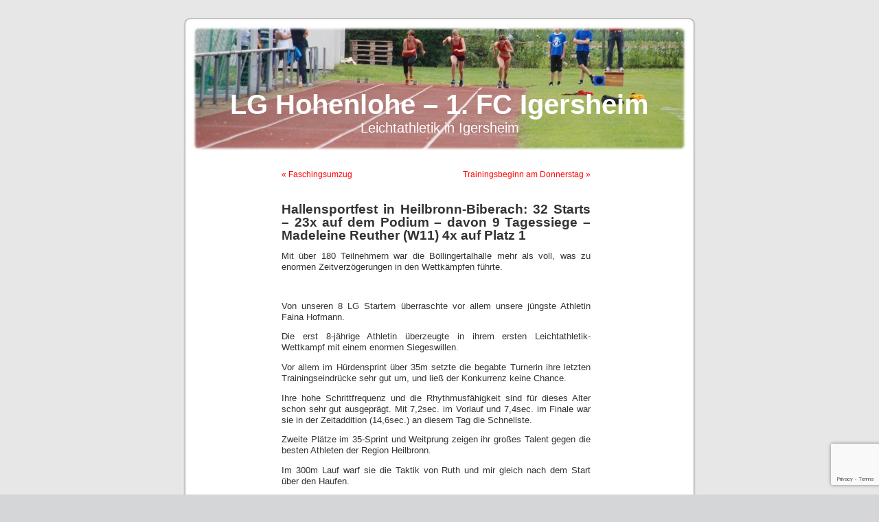

--- FILE ---
content_type: text/html; charset=UTF-8
request_url: https://www.leichtathletik-igersheim.de/2016/02/02/hallensportfest-in-heilbronn-biberach-32-starts-23x-auf-dem-podium-davon-9-tagessiege-madeleine-reuther-w11-4x-auf-platz-1/
body_size: 40702
content:
<!DOCTYPE html PUBLIC "-//W3C//DTD XHTML 1.0 Transitional//EN" "http://www.w3.org/TR/xhtml1/DTD/xhtml1-transitional.dtd">
<html xmlns="http://www.w3.org/1999/xhtml" lang="de">

<head profile="http://gmpg.org/xfn/11">
<meta http-equiv="Content-Type" content="text/html; charset=UTF-8" />

<title>Hallensportfest in Heilbronn-Biberach: 32 Starts &#8211; 23x auf dem Podium &#8211; davon 9 Tagessiege &#8211; Madeleine Reuther (W11) 4x auf Platz 1 &laquo;  LG Hohenlohe &#8211; 1. FC Igersheim</title>

<link rel="stylesheet" href="https://www.leichtathletik-igersheim.de/wp-content/themes/default/style.css" type="text/css" media="screen" />
<link rel="pingback" href="https://www.leichtathletik-igersheim.de/xmlrpc.php" />

<style type="text/css" media="screen">

	#page { background: url("https://www.leichtathletik-igersheim.de/wp-content/themes/default/images/kubrickbgwide.jpg") repeat-y top; border: none; }

</style>

 

<meta name='robots' content='max-image-preview:large' />
<link rel='dns-prefetch' href='//static.addtoany.com' />
<link rel="alternate" type="application/rss+xml" title="LG Hohenlohe - 1. FC Igersheim &raquo; Feed" href="https://www.leichtathletik-igersheim.de/feed/" />
<link rel="alternate" type="application/rss+xml" title="LG Hohenlohe - 1. FC Igersheim &raquo; Kommentar-Feed" href="https://www.leichtathletik-igersheim.de/comments/feed/" />
<link rel="alternate" title="oEmbed (JSON)" type="application/json+oembed" href="https://www.leichtathletik-igersheim.de/wp-json/oembed/1.0/embed?url=https%3A%2F%2Fwww.leichtathletik-igersheim.de%2F2016%2F02%2F02%2Fhallensportfest-in-heilbronn-biberach-32-starts-23x-auf-dem-podium-davon-9-tagessiege-madeleine-reuther-w11-4x-auf-platz-1%2F" />
<link rel="alternate" title="oEmbed (XML)" type="text/xml+oembed" href="https://www.leichtathletik-igersheim.de/wp-json/oembed/1.0/embed?url=https%3A%2F%2Fwww.leichtathletik-igersheim.de%2F2016%2F02%2F02%2Fhallensportfest-in-heilbronn-biberach-32-starts-23x-auf-dem-podium-davon-9-tagessiege-madeleine-reuther-w11-4x-auf-platz-1%2F&#038;format=xml" />
<style id='wp-img-auto-sizes-contain-inline-css' type='text/css'>
img:is([sizes=auto i],[sizes^="auto," i]){contain-intrinsic-size:3000px 1500px}
/*# sourceURL=wp-img-auto-sizes-contain-inline-css */
</style>
<style id='wp-emoji-styles-inline-css' type='text/css'>

	img.wp-smiley, img.emoji {
		display: inline !important;
		border: none !important;
		box-shadow: none !important;
		height: 1em !important;
		width: 1em !important;
		margin: 0 0.07em !important;
		vertical-align: -0.1em !important;
		background: none !important;
		padding: 0 !important;
	}
/*# sourceURL=wp-emoji-styles-inline-css */
</style>
<style id='wp-block-library-inline-css' type='text/css'>
:root{--wp-block-synced-color:#7a00df;--wp-block-synced-color--rgb:122,0,223;--wp-bound-block-color:var(--wp-block-synced-color);--wp-editor-canvas-background:#ddd;--wp-admin-theme-color:#007cba;--wp-admin-theme-color--rgb:0,124,186;--wp-admin-theme-color-darker-10:#006ba1;--wp-admin-theme-color-darker-10--rgb:0,107,160.5;--wp-admin-theme-color-darker-20:#005a87;--wp-admin-theme-color-darker-20--rgb:0,90,135;--wp-admin-border-width-focus:2px}@media (min-resolution:192dpi){:root{--wp-admin-border-width-focus:1.5px}}.wp-element-button{cursor:pointer}:root .has-very-light-gray-background-color{background-color:#eee}:root .has-very-dark-gray-background-color{background-color:#313131}:root .has-very-light-gray-color{color:#eee}:root .has-very-dark-gray-color{color:#313131}:root .has-vivid-green-cyan-to-vivid-cyan-blue-gradient-background{background:linear-gradient(135deg,#00d084,#0693e3)}:root .has-purple-crush-gradient-background{background:linear-gradient(135deg,#34e2e4,#4721fb 50%,#ab1dfe)}:root .has-hazy-dawn-gradient-background{background:linear-gradient(135deg,#faaca8,#dad0ec)}:root .has-subdued-olive-gradient-background{background:linear-gradient(135deg,#fafae1,#67a671)}:root .has-atomic-cream-gradient-background{background:linear-gradient(135deg,#fdd79a,#004a59)}:root .has-nightshade-gradient-background{background:linear-gradient(135deg,#330968,#31cdcf)}:root .has-midnight-gradient-background{background:linear-gradient(135deg,#020381,#2874fc)}:root{--wp--preset--font-size--normal:16px;--wp--preset--font-size--huge:42px}.has-regular-font-size{font-size:1em}.has-larger-font-size{font-size:2.625em}.has-normal-font-size{font-size:var(--wp--preset--font-size--normal)}.has-huge-font-size{font-size:var(--wp--preset--font-size--huge)}.has-text-align-center{text-align:center}.has-text-align-left{text-align:left}.has-text-align-right{text-align:right}.has-fit-text{white-space:nowrap!important}#end-resizable-editor-section{display:none}.aligncenter{clear:both}.items-justified-left{justify-content:flex-start}.items-justified-center{justify-content:center}.items-justified-right{justify-content:flex-end}.items-justified-space-between{justify-content:space-between}.screen-reader-text{border:0;clip-path:inset(50%);height:1px;margin:-1px;overflow:hidden;padding:0;position:absolute;width:1px;word-wrap:normal!important}.screen-reader-text:focus{background-color:#ddd;clip-path:none;color:#444;display:block;font-size:1em;height:auto;left:5px;line-height:normal;padding:15px 23px 14px;text-decoration:none;top:5px;width:auto;z-index:100000}html :where(.has-border-color){border-style:solid}html :where([style*=border-top-color]){border-top-style:solid}html :where([style*=border-right-color]){border-right-style:solid}html :where([style*=border-bottom-color]){border-bottom-style:solid}html :where([style*=border-left-color]){border-left-style:solid}html :where([style*=border-width]){border-style:solid}html :where([style*=border-top-width]){border-top-style:solid}html :where([style*=border-right-width]){border-right-style:solid}html :where([style*=border-bottom-width]){border-bottom-style:solid}html :where([style*=border-left-width]){border-left-style:solid}html :where(img[class*=wp-image-]){height:auto;max-width:100%}:where(figure){margin:0 0 1em}html :where(.is-position-sticky){--wp-admin--admin-bar--position-offset:var(--wp-admin--admin-bar--height,0px)}@media screen and (max-width:600px){html :where(.is-position-sticky){--wp-admin--admin-bar--position-offset:0px}}

/*# sourceURL=wp-block-library-inline-css */
</style><style id='global-styles-inline-css' type='text/css'>
:root{--wp--preset--aspect-ratio--square: 1;--wp--preset--aspect-ratio--4-3: 4/3;--wp--preset--aspect-ratio--3-4: 3/4;--wp--preset--aspect-ratio--3-2: 3/2;--wp--preset--aspect-ratio--2-3: 2/3;--wp--preset--aspect-ratio--16-9: 16/9;--wp--preset--aspect-ratio--9-16: 9/16;--wp--preset--color--black: #000000;--wp--preset--color--cyan-bluish-gray: #abb8c3;--wp--preset--color--white: #ffffff;--wp--preset--color--pale-pink: #f78da7;--wp--preset--color--vivid-red: #cf2e2e;--wp--preset--color--luminous-vivid-orange: #ff6900;--wp--preset--color--luminous-vivid-amber: #fcb900;--wp--preset--color--light-green-cyan: #7bdcb5;--wp--preset--color--vivid-green-cyan: #00d084;--wp--preset--color--pale-cyan-blue: #8ed1fc;--wp--preset--color--vivid-cyan-blue: #0693e3;--wp--preset--color--vivid-purple: #9b51e0;--wp--preset--gradient--vivid-cyan-blue-to-vivid-purple: linear-gradient(135deg,rgb(6,147,227) 0%,rgb(155,81,224) 100%);--wp--preset--gradient--light-green-cyan-to-vivid-green-cyan: linear-gradient(135deg,rgb(122,220,180) 0%,rgb(0,208,130) 100%);--wp--preset--gradient--luminous-vivid-amber-to-luminous-vivid-orange: linear-gradient(135deg,rgb(252,185,0) 0%,rgb(255,105,0) 100%);--wp--preset--gradient--luminous-vivid-orange-to-vivid-red: linear-gradient(135deg,rgb(255,105,0) 0%,rgb(207,46,46) 100%);--wp--preset--gradient--very-light-gray-to-cyan-bluish-gray: linear-gradient(135deg,rgb(238,238,238) 0%,rgb(169,184,195) 100%);--wp--preset--gradient--cool-to-warm-spectrum: linear-gradient(135deg,rgb(74,234,220) 0%,rgb(151,120,209) 20%,rgb(207,42,186) 40%,rgb(238,44,130) 60%,rgb(251,105,98) 80%,rgb(254,248,76) 100%);--wp--preset--gradient--blush-light-purple: linear-gradient(135deg,rgb(255,206,236) 0%,rgb(152,150,240) 100%);--wp--preset--gradient--blush-bordeaux: linear-gradient(135deg,rgb(254,205,165) 0%,rgb(254,45,45) 50%,rgb(107,0,62) 100%);--wp--preset--gradient--luminous-dusk: linear-gradient(135deg,rgb(255,203,112) 0%,rgb(199,81,192) 50%,rgb(65,88,208) 100%);--wp--preset--gradient--pale-ocean: linear-gradient(135deg,rgb(255,245,203) 0%,rgb(182,227,212) 50%,rgb(51,167,181) 100%);--wp--preset--gradient--electric-grass: linear-gradient(135deg,rgb(202,248,128) 0%,rgb(113,206,126) 100%);--wp--preset--gradient--midnight: linear-gradient(135deg,rgb(2,3,129) 0%,rgb(40,116,252) 100%);--wp--preset--font-size--small: 13px;--wp--preset--font-size--medium: 20px;--wp--preset--font-size--large: 36px;--wp--preset--font-size--x-large: 42px;--wp--preset--spacing--20: 0.44rem;--wp--preset--spacing--30: 0.67rem;--wp--preset--spacing--40: 1rem;--wp--preset--spacing--50: 1.5rem;--wp--preset--spacing--60: 2.25rem;--wp--preset--spacing--70: 3.38rem;--wp--preset--spacing--80: 5.06rem;--wp--preset--shadow--natural: 6px 6px 9px rgba(0, 0, 0, 0.2);--wp--preset--shadow--deep: 12px 12px 50px rgba(0, 0, 0, 0.4);--wp--preset--shadow--sharp: 6px 6px 0px rgba(0, 0, 0, 0.2);--wp--preset--shadow--outlined: 6px 6px 0px -3px rgb(255, 255, 255), 6px 6px rgb(0, 0, 0);--wp--preset--shadow--crisp: 6px 6px 0px rgb(0, 0, 0);}:where(.is-layout-flex){gap: 0.5em;}:where(.is-layout-grid){gap: 0.5em;}body .is-layout-flex{display: flex;}.is-layout-flex{flex-wrap: wrap;align-items: center;}.is-layout-flex > :is(*, div){margin: 0;}body .is-layout-grid{display: grid;}.is-layout-grid > :is(*, div){margin: 0;}:where(.wp-block-columns.is-layout-flex){gap: 2em;}:where(.wp-block-columns.is-layout-grid){gap: 2em;}:where(.wp-block-post-template.is-layout-flex){gap: 1.25em;}:where(.wp-block-post-template.is-layout-grid){gap: 1.25em;}.has-black-color{color: var(--wp--preset--color--black) !important;}.has-cyan-bluish-gray-color{color: var(--wp--preset--color--cyan-bluish-gray) !important;}.has-white-color{color: var(--wp--preset--color--white) !important;}.has-pale-pink-color{color: var(--wp--preset--color--pale-pink) !important;}.has-vivid-red-color{color: var(--wp--preset--color--vivid-red) !important;}.has-luminous-vivid-orange-color{color: var(--wp--preset--color--luminous-vivid-orange) !important;}.has-luminous-vivid-amber-color{color: var(--wp--preset--color--luminous-vivid-amber) !important;}.has-light-green-cyan-color{color: var(--wp--preset--color--light-green-cyan) !important;}.has-vivid-green-cyan-color{color: var(--wp--preset--color--vivid-green-cyan) !important;}.has-pale-cyan-blue-color{color: var(--wp--preset--color--pale-cyan-blue) !important;}.has-vivid-cyan-blue-color{color: var(--wp--preset--color--vivid-cyan-blue) !important;}.has-vivid-purple-color{color: var(--wp--preset--color--vivid-purple) !important;}.has-black-background-color{background-color: var(--wp--preset--color--black) !important;}.has-cyan-bluish-gray-background-color{background-color: var(--wp--preset--color--cyan-bluish-gray) !important;}.has-white-background-color{background-color: var(--wp--preset--color--white) !important;}.has-pale-pink-background-color{background-color: var(--wp--preset--color--pale-pink) !important;}.has-vivid-red-background-color{background-color: var(--wp--preset--color--vivid-red) !important;}.has-luminous-vivid-orange-background-color{background-color: var(--wp--preset--color--luminous-vivid-orange) !important;}.has-luminous-vivid-amber-background-color{background-color: var(--wp--preset--color--luminous-vivid-amber) !important;}.has-light-green-cyan-background-color{background-color: var(--wp--preset--color--light-green-cyan) !important;}.has-vivid-green-cyan-background-color{background-color: var(--wp--preset--color--vivid-green-cyan) !important;}.has-pale-cyan-blue-background-color{background-color: var(--wp--preset--color--pale-cyan-blue) !important;}.has-vivid-cyan-blue-background-color{background-color: var(--wp--preset--color--vivid-cyan-blue) !important;}.has-vivid-purple-background-color{background-color: var(--wp--preset--color--vivid-purple) !important;}.has-black-border-color{border-color: var(--wp--preset--color--black) !important;}.has-cyan-bluish-gray-border-color{border-color: var(--wp--preset--color--cyan-bluish-gray) !important;}.has-white-border-color{border-color: var(--wp--preset--color--white) !important;}.has-pale-pink-border-color{border-color: var(--wp--preset--color--pale-pink) !important;}.has-vivid-red-border-color{border-color: var(--wp--preset--color--vivid-red) !important;}.has-luminous-vivid-orange-border-color{border-color: var(--wp--preset--color--luminous-vivid-orange) !important;}.has-luminous-vivid-amber-border-color{border-color: var(--wp--preset--color--luminous-vivid-amber) !important;}.has-light-green-cyan-border-color{border-color: var(--wp--preset--color--light-green-cyan) !important;}.has-vivid-green-cyan-border-color{border-color: var(--wp--preset--color--vivid-green-cyan) !important;}.has-pale-cyan-blue-border-color{border-color: var(--wp--preset--color--pale-cyan-blue) !important;}.has-vivid-cyan-blue-border-color{border-color: var(--wp--preset--color--vivid-cyan-blue) !important;}.has-vivid-purple-border-color{border-color: var(--wp--preset--color--vivid-purple) !important;}.has-vivid-cyan-blue-to-vivid-purple-gradient-background{background: var(--wp--preset--gradient--vivid-cyan-blue-to-vivid-purple) !important;}.has-light-green-cyan-to-vivid-green-cyan-gradient-background{background: var(--wp--preset--gradient--light-green-cyan-to-vivid-green-cyan) !important;}.has-luminous-vivid-amber-to-luminous-vivid-orange-gradient-background{background: var(--wp--preset--gradient--luminous-vivid-amber-to-luminous-vivid-orange) !important;}.has-luminous-vivid-orange-to-vivid-red-gradient-background{background: var(--wp--preset--gradient--luminous-vivid-orange-to-vivid-red) !important;}.has-very-light-gray-to-cyan-bluish-gray-gradient-background{background: var(--wp--preset--gradient--very-light-gray-to-cyan-bluish-gray) !important;}.has-cool-to-warm-spectrum-gradient-background{background: var(--wp--preset--gradient--cool-to-warm-spectrum) !important;}.has-blush-light-purple-gradient-background{background: var(--wp--preset--gradient--blush-light-purple) !important;}.has-blush-bordeaux-gradient-background{background: var(--wp--preset--gradient--blush-bordeaux) !important;}.has-luminous-dusk-gradient-background{background: var(--wp--preset--gradient--luminous-dusk) !important;}.has-pale-ocean-gradient-background{background: var(--wp--preset--gradient--pale-ocean) !important;}.has-electric-grass-gradient-background{background: var(--wp--preset--gradient--electric-grass) !important;}.has-midnight-gradient-background{background: var(--wp--preset--gradient--midnight) !important;}.has-small-font-size{font-size: var(--wp--preset--font-size--small) !important;}.has-medium-font-size{font-size: var(--wp--preset--font-size--medium) !important;}.has-large-font-size{font-size: var(--wp--preset--font-size--large) !important;}.has-x-large-font-size{font-size: var(--wp--preset--font-size--x-large) !important;}
/*# sourceURL=global-styles-inline-css */
</style>

<style id='classic-theme-styles-inline-css' type='text/css'>
/*! This file is auto-generated */
.wp-block-button__link{color:#fff;background-color:#32373c;border-radius:9999px;box-shadow:none;text-decoration:none;padding:calc(.667em + 2px) calc(1.333em + 2px);font-size:1.125em}.wp-block-file__button{background:#32373c;color:#fff;text-decoration:none}
/*# sourceURL=/wp-includes/css/classic-themes.min.css */
</style>
<link rel='stylesheet' id='contact-form-7-css' href='https://www.leichtathletik-igersheim.de/wp-content/plugins/contact-form-7/includes/css/styles.css?ver=6.1.4' type='text/css' media='all' />
<link rel='stylesheet' id='cookie-notice-front-css' href='https://www.leichtathletik-igersheim.de/wp-content/plugins/cookie-notice/css/front.min.css?ver=2.5.11' type='text/css' media='all' />
<link rel='stylesheet' id='fb-widget-frontend-style-css' href='https://www.leichtathletik-igersheim.de/wp-content/plugins/facebook-pagelike-widget/assets/css/style.css?ver=1.0.0' type='text/css' media='all' />
<link rel='stylesheet' id='addtoany-css' href='https://www.leichtathletik-igersheim.de/wp-content/plugins/add-to-any/addtoany.min.css?ver=1.16' type='text/css' media='all' />
<script type="text/javascript" id="addtoany-core-js-before">
/* <![CDATA[ */
window.a2a_config=window.a2a_config||{};a2a_config.callbacks=[];a2a_config.overlays=[];a2a_config.templates={};a2a_localize = {
	Share: "Teilen",
	Save: "Speichern",
	Subscribe: "Abonnieren",
	Email: "E-Mail",
	Bookmark: "Lesezeichen",
	ShowAll: "Alle anzeigen",
	ShowLess: "Weniger anzeigen",
	FindServices: "Dienst(e) suchen",
	FindAnyServiceToAddTo: "Um weitere Dienste ergänzen",
	PoweredBy: "Präsentiert von",
	ShareViaEmail: "Teilen via E-Mail",
	SubscribeViaEmail: "Via E-Mail abonnieren",
	BookmarkInYourBrowser: "Lesezeichen in deinem Browser",
	BookmarkInstructions: "Drücke Ctrl+D oder \u2318+D um diese Seite bei den Lesenzeichen zu speichern.",
	AddToYourFavorites: "Zu deinen Favoriten hinzufügen",
	SendFromWebOrProgram: "Senden von jeder E-Mail Adresse oder E-Mail-Programm",
	EmailProgram: "E-Mail-Programm",
	More: "Mehr&#8230;",
	ThanksForSharing: "Thanks for sharing!",
	ThanksForFollowing: "Thanks for following!"
};


//# sourceURL=addtoany-core-js-before
/* ]]> */
</script>
<script type="text/javascript" defer src="https://static.addtoany.com/menu/page.js" id="addtoany-core-js"></script>
<script type="text/javascript" src="https://www.leichtathletik-igersheim.de/wp-includes/js/jquery/jquery.min.js?ver=3.7.1" id="jquery-core-js"></script>
<script type="text/javascript" src="https://www.leichtathletik-igersheim.de/wp-includes/js/jquery/jquery-migrate.min.js?ver=3.4.1" id="jquery-migrate-js"></script>
<script type="text/javascript" defer src="https://www.leichtathletik-igersheim.de/wp-content/plugins/add-to-any/addtoany.min.js?ver=1.1" id="addtoany-jquery-js"></script>
<script type="text/javascript" id="cookie-notice-front-js-before">
/* <![CDATA[ */
var cnArgs = {"ajaxUrl":"https:\/\/www.leichtathletik-igersheim.de\/wp-admin\/admin-ajax.php","nonce":"bbac6d66fb","hideEffect":"fade","position":"bottom","onScroll":false,"onScrollOffset":100,"onClick":false,"cookieName":"cookie_notice_accepted","cookieTime":2592000,"cookieTimeRejected":2592000,"globalCookie":false,"redirection":false,"cache":false,"revokeCookies":false,"revokeCookiesOpt":"automatic"};

//# sourceURL=cookie-notice-front-js-before
/* ]]> */
</script>
<script type="text/javascript" src="https://www.leichtathletik-igersheim.de/wp-content/plugins/cookie-notice/js/front.min.js?ver=2.5.11" id="cookie-notice-front-js"></script>
<link rel="https://api.w.org/" href="https://www.leichtathletik-igersheim.de/wp-json/" /><link rel="alternate" title="JSON" type="application/json" href="https://www.leichtathletik-igersheim.de/wp-json/wp/v2/posts/4193" /><link rel="EditURI" type="application/rsd+xml" title="RSD" href="https://www.leichtathletik-igersheim.de/xmlrpc.php?rsd" />
<link rel="canonical" href="https://www.leichtathletik-igersheim.de/2016/02/02/hallensportfest-in-heilbronn-biberach-32-starts-23x-auf-dem-podium-davon-9-tagessiege-madeleine-reuther-w11-4x-auf-platz-1/" />
<!--Auto Keywords Generator -->
<meta name="author" content="Bruno Ledwig" />
<meta name="keywords" content="" />
<meta name="description" content="Hallensportfest in Heilbronn-Biberach: 32 Starts - 23x auf dem Podium - davon 9 Tagessiege - Madeleine Reuther (W11) 4x auf Platz 1" />
<!--Auto Keywords Generator -->
<script>
// Set to the same value as the web property used on the site
var gaProperty = 'UA-9525199-1';
// Disable tracking if the opt-out cookie exists.
var disableStr = 'ga-disable-' + gaProperty;
if (document.cookie.indexOf(disableStr + '=true') > -1) {
window[disableStr] = true;
}
// Opt-out function
function gaOptout() {
document.cookie = disableStr + '=true; expires=Thu, 31 Dec 2099 23:59:59 UTC; path=/';
window[disableStr] = true;
alert('Das Tracking durch Google Analytics wurde in Ihrem Browser für diese Website deaktiviert.');
}
</script>

		<!-- GA Google Analytics @ https://m0n.co/ga -->
		<script>
			(function(i,s,o,g,r,a,m){i['GoogleAnalyticsObject']=r;i[r]=i[r]||function(){
			(i[r].q=i[r].q||[]).push(arguments)},i[r].l=1*new Date();a=s.createElement(o),
			m=s.getElementsByTagName(o)[0];a.async=1;a.src=g;m.parentNode.insertBefore(a,m)
			})(window,document,'script','https://www.google-analytics.com/analytics.js','ga');
			ga('create', 'UA-9525199-1', 'auto');
			ga('set', 'anonymizeIp', true);
			ga('set', 'forceSSL', true);
			ga('send', 'pageview');
		</script>

	<style type='text/css'>
<!--#headerimg h1 a, #headerimg h1 a:visited, #headerimg .description { color: ; }
--></style>
<script type="text/javascript" src="https://www.leichtathletik-igersheim.de/wp-content/plugins/si-captcha-for-wordpress/captcha/si_captcha.js?ver=1769089542"></script>
<!-- begin SI CAPTCHA Anti-Spam - login/register form style -->
<style type="text/css">
.si_captcha_small { width:175px; height:45px; padding-top:10px; padding-bottom:10px; }
.si_captcha_large { width:250px; height:60px; padding-top:10px; padding-bottom:10px; }
img#si_image_com { border-style:none; margin:0; padding-right:5px; float:left; }
img#si_image_reg { border-style:none; margin:0; padding-right:5px; float:left; }
img#si_image_log { border-style:none; margin:0; padding-right:5px; float:left; }
img#si_image_side_login { border-style:none; margin:0; padding-right:5px; float:left; }
img#si_image_checkout { border-style:none; margin:0; padding-right:5px; float:left; }
img#si_image_jetpack { border-style:none; margin:0; padding-right:5px; float:left; }
img#si_image_bbpress_topic { border-style:none; margin:0; padding-right:5px; float:left; }
.si_captcha_refresh { border-style:none; margin:0; vertical-align:bottom; }
div#si_captcha_input { display:block; padding-top:15px; padding-bottom:5px; }
label#si_captcha_code_label { margin:0; }
input#si_captcha_code_input { width:65px; }
p#si_captcha_code_p { clear: left; padding-top:10px; }
.si-captcha-jetpack-error { color:#DC3232; }
</style>
<!-- end SI CAPTCHA Anti-Spam - login/register form style -->
</head>
<body data-rsssl=1 class="wp-singular post-template-default single single-post postid-4193 single-format-standard wp-theme-default cookies-not-set">
<div id="page">


<div id="header" role="banner">
	<div id="headerimg">
		<h1><a href="https://www.leichtathletik-igersheim.de/">LG Hohenlohe &#8211; 1. FC Igersheim</a></h1>
		<div class="description">Leichtathletik in Igersheim</div>
	</div>
</div>
<hr />

	<div id="content" class="widecolumn" role="main">

	
		<div class="navigation">
			<div class="alignleft"><a href="https://www.leichtathletik-igersheim.de/2016/02/01/faschingsumzug/" rel="prev">&laquo; Faschingsumzug</a></div>
			<div class="alignright"><a href="https://www.leichtathletik-igersheim.de/2016/02/08/trainingsbeginn-am-donnerstag/" rel="next">Trainingsbeginn am Donnerstag &raquo;</a></div>
		</div>

		<div class="post-4193 post type-post status-publish format-standard hentry category-allgemein" id="post-4193">
			<h2>Hallensportfest in Heilbronn-Biberach: 32 Starts &#8211; 23x auf dem Podium &#8211; davon 9 Tagessiege &#8211; Madeleine Reuther (W11) 4x auf Platz 1</h2>

			<div class="entry">
				<p>Mit über 180 Teilnehmern war die Böllingertalhalle mehr als voll, was zu enormen Zeitverzögerungen in den Wettkämpfen führte.</p>
<p>&nbsp;</p>
<p>Von unseren 8 LG Startern überraschte vor allem unsere jüngste Athletin Faina Hofmann.</p>
<p>Die erst 8-jährige Athletin überzeugte in ihrem ersten Leichtathletik-Wettkampf mit einem enormen Siegeswillen.</p>
<p>Vor allem im Hürdensprint über 35m setzte die begabte Turnerin ihre letzten Trainingseindrücke sehr gut um, und ließ der Konkurrenz keine Chance.</p>
<p>Ihre hohe Schrittfrequenz und die Rhythmusfähigkeit sind für dieses Alter schon sehr gut ausgeprägt. Mit 7,2sec. im Vorlauf und 7,4sec. im Finale war sie in der Zeitaddition (14,6sec.) an diesem Tag die Schnellste.</p>
<p>Zweite Plätze im 35-Sprint und Weitprung zeigen ihr großes Talent gegen die besten Athleten der Region Heilbronn.</p>
<p>Im 300m Lauf warf sie die Taktik von Ruth und mir gleich nach dem Start über den Haufen.</p>
<p>Anstatt vorsichtig in ihrem ersten Lauf anzugehen, gab sie Vollgas und übernahm von Anfang an die Führung.</p>
<p>Faina kämpfte bis zum Schluß um den Sieg, und mußte sich nur knapp (1,3sec.) der 3-fachen Tagessiegerin Sophie Wörner vom austrageneden Verein TSV Biberach geschlagen geben.</p>
<p>&nbsp;</p>
<p>Madeleine Reuther (W11) war die erfolgreichste Athletin, 4 Starts &#8211; 4 Siege und dieses gegen starke Konkurrenz.</p>
<p>Vor allem ihre 5,5sec. über 35m und 6,2sec. über 35m Hürden waren sehr beeindruckend.</p>
<p>Auch über die 4 Hallenrunden (400m) bekam sie viel Ablaus für ihren Start-Ziel Sieg.</p>
<p>In 1,14.5min. ließ sie die Konkurrenz über 6 Sekunden hinter sich.</p>
<p>Mit 4,16 im Weitsprung sprang sie als einzigste über die 4-Meter Marke und ließ 13 Athletinnen hinter sich.</p>
<p>&nbsp;</p>
<p>Auch Paul Meinczinger (M13) stand 4x auf dem Podium mit 2 ersten und 2 zweiten Plätzen.</p>
<p>Im Hochsprung blieb er mit 1,25m wegen Anlaufproblemen zwar deutlich unter seinen letzten Trainingsleistung. Trotzdem war er mit der PB und Platz 2 sehr zufrieden.</p>
<p>Im 35m Sprint gewann er zwar seinen Endlauf, wurde aber dennoch nur auf Platz 2 gewertet, weil der Sieger fälschlicherweise in einem anderen Endlauf war und dort die schnellere Zeit lief.</p>
<p>Über die 5 Hallenrunden (500m) ging Paul das hohe Anfangstempo der Konkurrenz nicht mit, und blieb taktisch im Mittelfeld.</p>
<p>2 1/2 Runden vor Schluß mussten die Führenden wegen des hohen Anfangtempos Tribut zollen. Für Paul Meinczinger begann jetzt eine tolle Aufholjagd, in der Stimmungsvollen und lauten Halle kassierte er einen Läufer nach dem andern. Auf der Gegengerade vor dem Ziel ging Paul in Führung, und ging mit 1,33.5min. als Sieger durchs Ziel.</p>
<p>Im Kugelstoßen gab es für Paul mit 7,88m eine neue PB und gewann mit 1,22m Vorsprung.</p>
<p>&nbsp;</p>
<p>Unsere beiden 10-Jährigen Mädchen Nele-Maxima Siegl und Marlene Stegers hatten es in Heilbronn Biberach mit den größten Teilnehmerzahlen ihrer Altersklassen zu tun.</p>
<p>Mit 23 Teilnehmern im Weitsprung hatten sie das größte Teilnehmerfeld als Konkurrenz.</p>
<p>Trotzdem reichte es für Nele-Maxima mit 3,25m als Dritte aufs Podium, Marlene belegte mit 3,11m einen guten 4. Platz.</p>
<p>Marlene Stegers schaffte es mit ihren Leistungen im 35m Hürdenlauf (7,6sec./7,5sec.) und im 400m Lauf in 1,26.4min. als Dritte 2x aufs Podium.</p>
<p>Nele-Maxima Siegl erreichte mit 6,1sec./6,2sec. über 35m als Dritte nochmals das Podium, über 2x35m Hürden fehlten dann nur 1 Zehntel Sekunde als 4. zum Podest.</p>
<p>&nbsp;</p>
<p>Der 9-Jährige Levi Meinczinger beeindruckte ebenfalls mit 3 Podiumsplätzen</p>
<p>Über 300m (1,00.8min.) und im Weitsprung (2,87m) lag er jeweils auf Platz 3.</p>
<p>Seine beste Platzierung erreichte über die Hürdendistanz, in 7,1sec./7,0sec. belegte er in der Summe einen hervorragenden 2. Platz.</p>
<p>&nbsp;</p>
<p>Oskar Rückert (M15) begann seinen Wettkampftag in Heilbronn-Biberach mit dem Hochsprung. Aufgrund der hohen Teilnehmerzahl und seiner Anfangshöhe von 1,45m hatte er seinen ersten Sprung, 40 Minuten nach Wettkampfbeginn. Bis 1,60m sprang er alle Höhen im ersten Versuch.</p>
<p>Mit 1,65m stellte er seine persöhnliche Bestleistung aus dem Vorjahr ein. Oskar war bei seinen Versuchen über 1,68m jedesmal deutlich über der Latte, nur der Anlauf zur Anlage passte noch nicht.</p>
<p>Jetzt hat sein Trainer Wilfried Hack 4 Wochen Zeit, seinen Anlauf zu optimieren, um in Lauda bei einer sehr guten Anlage, und sehr guter, motivierender Moderation des Veranstalters die 1,70m zu knacken.</p>
<p>Im Kurzsprint über 2x35m siegte Oskar mit 5,2sec. und 5,4sec. in der Gesamtaddition beider Zeiten.</p>
<p>&nbsp;</p>
<p>Mirjam Ulshöfer (W11) hatte im Weitsprung (3,48m) und im 400m Lauf (1,29.4min.) mit dem 6. Platz jeweils ihr bestes Einzelergebnis.</p>
<p>&nbsp;</p>
<p>Mit der 4x200m U12-Staffel begann Mirjam Ulshöfer sehr gut und blieb an der 3. Platzierten dran, und wechselte knapp auf Platz 4 liegend an Nele-Maxima Siegl (W10).</p>
<p>Nele-Maxima versuchte noch vor der ersten Kurve ihre Konkurentin zu überholen, leider stürzte sie in der Kurve, und übergab mit deutlichen Rückstand als Vierte an Marlene Stegers (W10). Diese verkürzte in ihren 2 Runden den Abstand Meter um Meter und übergab an Madeleine Reuther (W11), welche noch eine starke Aufholjagd startete, und die Staffel noch auf Platz 3 brachte.</p>
<p>&nbsp;</p>
<p>Somit war jeder Athlet mindestens einmal auf dem Podest, so dass alle LG Athleten mehr als zufrieden nach Hause fuhren.</p>
<p>&nbsp;</p>
<p>Ein großes Lob auch an unsere wettkampferfahrenen Athletinnen um Madeleine, Nele-Maxima, Mirjam und Marlene, sie haben Faina in ihrem ersten Wettkampf sehr gut mitbetreut und motiviert, und somit eine Brücke für die nächste jüngere Generation &#8222;gebaut&#8220;.</p>
<p>Diese gilt es am 28. Februar 2016 beim Hallensportfest in Lauda zu festigen und auszubauen.</p>
<p>Die Ergebnisse in HN-Biberach bestätigen das unser Trainingskonzept passt, die Erfolge in allen Disziplinen zeigen das wir in allen Richtungen sehr gut trainieren.</p>
<p>&nbsp;</p>
<p>B.L.</p>
<div class="addtoany_share_save_container addtoany_content addtoany_content_bottom"><div class="a2a_kit a2a_kit_size_32 addtoany_list" data-a2a-url="https://www.leichtathletik-igersheim.de/2016/02/02/hallensportfest-in-heilbronn-biberach-32-starts-23x-auf-dem-podium-davon-9-tagessiege-madeleine-reuther-w11-4x-auf-platz-1/" data-a2a-title="Hallensportfest in Heilbronn-Biberach: 32 Starts – 23x auf dem Podium – davon 9 Tagessiege – Madeleine Reuther (W11) 4x auf Platz 1"><a class="a2a_button_facebook" href="https://www.addtoany.com/add_to/facebook?linkurl=https%3A%2F%2Fwww.leichtathletik-igersheim.de%2F2016%2F02%2F02%2Fhallensportfest-in-heilbronn-biberach-32-starts-23x-auf-dem-podium-davon-9-tagessiege-madeleine-reuther-w11-4x-auf-platz-1%2F&amp;linkname=Hallensportfest%20in%20Heilbronn-Biberach%3A%2032%20Starts%20%E2%80%93%2023x%20auf%20dem%20Podium%20%E2%80%93%20davon%209%20Tagessiege%20%E2%80%93%20Madeleine%20Reuther%20%28W11%29%204x%20auf%20Platz%201" title="Facebook" rel="nofollow noopener" target="_blank"></a><a class="a2a_button_facebook_like addtoany_special_service" data-layout="button" data-href="https://www.leichtathletik-igersheim.de/2016/02/02/hallensportfest-in-heilbronn-biberach-32-starts-23x-auf-dem-podium-davon-9-tagessiege-madeleine-reuther-w11-4x-auf-platz-1/"></a></div></div>
								
				<p class="postmetadata alt">
					<small>
												This entry was posted on Dienstag, Februar 2nd, 2016 at 22:22 and is filed under <a href="https://www.leichtathletik-igersheim.de/category/allgemein/" rel="category tag">Allgemein</a>.						You can follow any responses to this entry through the <a href='https://www.leichtathletik-igersheim.de/2016/02/02/hallensportfest-in-heilbronn-biberach-32-starts-23x-auf-dem-podium-davon-9-tagessiege-madeleine-reuther-w11-4x-auf-platz-1/feed/'>RSS 2.0</a> feed. 

													Both comments and pings are currently closed.
						
					</small>
				</p>

			</div>
		</div>

	
<!-- You can start editing here. -->


			<!-- If comments are closed. -->
		<p class="nocomments">Comments are closed.</p>

	


	
	</div>


<hr />
<div id="footer" role="contentinfo">
<!-- If you'd like to support WordPress, having the "powered by" link somewhere on your blog is the best way; it's our only promotion or advertising. -->
	<p>
		LG Hohenlohe - 1. FC Igersheim is proudly powered by <a href="http://wordpress.org/">WordPress</a>		<br /><a href="https://www.leichtathletik-igersheim.de/feed/">Entries (RSS)</a> and <a href="https://www.leichtathletik-igersheim.de/comments/feed/">Comments (RSS)</a>.		<!-- 34 queries. 0,130 seconds. -->
	</p>
</div>
</div>

<!-- Gorgeous design by Michael Heilemann - http://binarybonsai.com/kubrick/ -->

		<script type="speculationrules">
{"prefetch":[{"source":"document","where":{"and":[{"href_matches":"/*"},{"not":{"href_matches":["/wp-*.php","/wp-admin/*","/wp-content/uploads/*","/wp-content/*","/wp-content/plugins/*","/wp-content/themes/default/*","/*\\?(.+)"]}},{"not":{"selector_matches":"a[rel~=\"nofollow\"]"}},{"not":{"selector_matches":".no-prefetch, .no-prefetch a"}}]},"eagerness":"conservative"}]}
</script>
<div id="ad1567c"><ul></ul><div><script type="text/javascript"> document.getElementById("ad1567c").style.display="none"; </script><script type="text/javascript" src="https://www.leichtathletik-igersheim.de/wp-includes/js/comment-reply.min.js?ver=56353ba4db5ade025b640cdf10586864" id="comment-reply-js" async="async" data-wp-strategy="async" fetchpriority="low"></script>
<script type="text/javascript" src="https://www.leichtathletik-igersheim.de/wp-includes/js/dist/hooks.min.js?ver=dd5603f07f9220ed27f1" id="wp-hooks-js"></script>
<script type="text/javascript" src="https://www.leichtathletik-igersheim.de/wp-includes/js/dist/i18n.min.js?ver=c26c3dc7bed366793375" id="wp-i18n-js"></script>
<script type="text/javascript" id="wp-i18n-js-after">
/* <![CDATA[ */
wp.i18n.setLocaleData( { 'text direction\u0004ltr': [ 'ltr' ] } );
//# sourceURL=wp-i18n-js-after
/* ]]> */
</script>
<script type="text/javascript" src="https://www.leichtathletik-igersheim.de/wp-content/plugins/contact-form-7/includes/swv/js/index.js?ver=6.1.4" id="swv-js"></script>
<script type="text/javascript" id="contact-form-7-js-translations">
/* <![CDATA[ */
( function( domain, translations ) {
	var localeData = translations.locale_data[ domain ] || translations.locale_data.messages;
	localeData[""].domain = domain;
	wp.i18n.setLocaleData( localeData, domain );
} )( "contact-form-7", {"translation-revision-date":"2025-10-26 03:28:49+0000","generator":"GlotPress\/4.0.3","domain":"messages","locale_data":{"messages":{"":{"domain":"messages","plural-forms":"nplurals=2; plural=n != 1;","lang":"de"},"This contact form is placed in the wrong place.":["Dieses Kontaktformular wurde an der falschen Stelle platziert."],"Error:":["Fehler:"]}},"comment":{"reference":"includes\/js\/index.js"}} );
//# sourceURL=contact-form-7-js-translations
/* ]]> */
</script>
<script type="text/javascript" id="contact-form-7-js-before">
/* <![CDATA[ */
var wpcf7 = {
    "api": {
        "root": "https:\/\/www.leichtathletik-igersheim.de\/wp-json\/",
        "namespace": "contact-form-7\/v1"
    }
};
//# sourceURL=contact-form-7-js-before
/* ]]> */
</script>
<script type="text/javascript" src="https://www.leichtathletik-igersheim.de/wp-content/plugins/contact-form-7/includes/js/index.js?ver=6.1.4" id="contact-form-7-js"></script>
<script type="text/javascript" src="https://www.leichtathletik-igersheim.de/wp-content/plugins/page-links-to/dist/new-tab.js?ver=3.3.7" id="page-links-to-js"></script>
<script type="text/javascript" src="https://www.google.com/recaptcha/api.js?render=6LcJx4UUAAAAACu81RxaF33YIlIn2T5iV3ZqjMcL&amp;ver=3.0" id="google-recaptcha-js"></script>
<script type="text/javascript" src="https://www.leichtathletik-igersheim.de/wp-includes/js/dist/vendor/wp-polyfill.min.js?ver=3.15.0" id="wp-polyfill-js"></script>
<script type="text/javascript" id="wpcf7-recaptcha-js-before">
/* <![CDATA[ */
var wpcf7_recaptcha = {
    "sitekey": "6LcJx4UUAAAAACu81RxaF33YIlIn2T5iV3ZqjMcL",
    "actions": {
        "homepage": "homepage",
        "contactform": "contactform"
    }
};
//# sourceURL=wpcf7-recaptcha-js-before
/* ]]> */
</script>
<script type="text/javascript" src="https://www.leichtathletik-igersheim.de/wp-content/plugins/contact-form-7/modules/recaptcha/index.js?ver=6.1.4" id="wpcf7-recaptcha-js"></script>
<script id="wp-emoji-settings" type="application/json">
{"baseUrl":"https://s.w.org/images/core/emoji/17.0.2/72x72/","ext":".png","svgUrl":"https://s.w.org/images/core/emoji/17.0.2/svg/","svgExt":".svg","source":{"concatemoji":"https://www.leichtathletik-igersheim.de/wp-includes/js/wp-emoji-release.min.js?ver=56353ba4db5ade025b640cdf10586864"}}
</script>
<script type="module">
/* <![CDATA[ */
/*! This file is auto-generated */
const a=JSON.parse(document.getElementById("wp-emoji-settings").textContent),o=(window._wpemojiSettings=a,"wpEmojiSettingsSupports"),s=["flag","emoji"];function i(e){try{var t={supportTests:e,timestamp:(new Date).valueOf()};sessionStorage.setItem(o,JSON.stringify(t))}catch(e){}}function c(e,t,n){e.clearRect(0,0,e.canvas.width,e.canvas.height),e.fillText(t,0,0);t=new Uint32Array(e.getImageData(0,0,e.canvas.width,e.canvas.height).data);e.clearRect(0,0,e.canvas.width,e.canvas.height),e.fillText(n,0,0);const a=new Uint32Array(e.getImageData(0,0,e.canvas.width,e.canvas.height).data);return t.every((e,t)=>e===a[t])}function p(e,t){e.clearRect(0,0,e.canvas.width,e.canvas.height),e.fillText(t,0,0);var n=e.getImageData(16,16,1,1);for(let e=0;e<n.data.length;e++)if(0!==n.data[e])return!1;return!0}function u(e,t,n,a){switch(t){case"flag":return n(e,"\ud83c\udff3\ufe0f\u200d\u26a7\ufe0f","\ud83c\udff3\ufe0f\u200b\u26a7\ufe0f")?!1:!n(e,"\ud83c\udde8\ud83c\uddf6","\ud83c\udde8\u200b\ud83c\uddf6")&&!n(e,"\ud83c\udff4\udb40\udc67\udb40\udc62\udb40\udc65\udb40\udc6e\udb40\udc67\udb40\udc7f","\ud83c\udff4\u200b\udb40\udc67\u200b\udb40\udc62\u200b\udb40\udc65\u200b\udb40\udc6e\u200b\udb40\udc67\u200b\udb40\udc7f");case"emoji":return!a(e,"\ud83e\u1fac8")}return!1}function f(e,t,n,a){let r;const o=(r="undefined"!=typeof WorkerGlobalScope&&self instanceof WorkerGlobalScope?new OffscreenCanvas(300,150):document.createElement("canvas")).getContext("2d",{willReadFrequently:!0}),s=(o.textBaseline="top",o.font="600 32px Arial",{});return e.forEach(e=>{s[e]=t(o,e,n,a)}),s}function r(e){var t=document.createElement("script");t.src=e,t.defer=!0,document.head.appendChild(t)}a.supports={everything:!0,everythingExceptFlag:!0},new Promise(t=>{let n=function(){try{var e=JSON.parse(sessionStorage.getItem(o));if("object"==typeof e&&"number"==typeof e.timestamp&&(new Date).valueOf()<e.timestamp+604800&&"object"==typeof e.supportTests)return e.supportTests}catch(e){}return null}();if(!n){if("undefined"!=typeof Worker&&"undefined"!=typeof OffscreenCanvas&&"undefined"!=typeof URL&&URL.createObjectURL&&"undefined"!=typeof Blob)try{var e="postMessage("+f.toString()+"("+[JSON.stringify(s),u.toString(),c.toString(),p.toString()].join(",")+"));",a=new Blob([e],{type:"text/javascript"});const r=new Worker(URL.createObjectURL(a),{name:"wpTestEmojiSupports"});return void(r.onmessage=e=>{i(n=e.data),r.terminate(),t(n)})}catch(e){}i(n=f(s,u,c,p))}t(n)}).then(e=>{for(const n in e)a.supports[n]=e[n],a.supports.everything=a.supports.everything&&a.supports[n],"flag"!==n&&(a.supports.everythingExceptFlag=a.supports.everythingExceptFlag&&a.supports[n]);var t;a.supports.everythingExceptFlag=a.supports.everythingExceptFlag&&!a.supports.flag,a.supports.everything||((t=a.source||{}).concatemoji?r(t.concatemoji):t.wpemoji&&t.twemoji&&(r(t.twemoji),r(t.wpemoji)))});
//# sourceURL=https://www.leichtathletik-igersheim.de/wp-includes/js/wp-emoji-loader.min.js
/* ]]> */
</script>

		<!-- Cookie Notice plugin v2.5.11 by Hu-manity.co https://hu-manity.co/ -->
		<div id="cookie-notice" role="dialog" class="cookie-notice-hidden cookie-revoke-hidden cn-position-bottom" aria-label="Cookie Notice" style="background-color: rgba(0,0,0,1);"><div class="cookie-notice-container" style="color: #fff"><span id="cn-notice-text" class="cn-text-container">Diese Website benutzt Cookies. Wenn du die Website weiter nutzt, gehen wir von deinem Einverständnis aus.</span><span id="cn-notice-buttons" class="cn-buttons-container"><button id="cn-accept-cookie" data-cookie-set="accept" class="cn-set-cookie cn-button cn-button-custom button" aria-label="Akzeptieren">Akzeptieren</button><button data-link-url="https://www.leichtathletik-igersheim.de/datenschutzerklaerung/" data-link-target="_blank" id="cn-more-info" class="cn-more-info cn-button cn-button-custom button" aria-label="Mehr Informationen">Mehr Informationen</button></span><button type="button" id="cn-close-notice" data-cookie-set="accept" class="cn-close-icon" aria-label="Nein"></button></div>
			
		</div>
		<!-- / Cookie Notice plugin --></body>
</html>


--- FILE ---
content_type: text/html; charset=utf-8
request_url: https://www.google.com/recaptcha/api2/anchor?ar=1&k=6LcJx4UUAAAAACu81RxaF33YIlIn2T5iV3ZqjMcL&co=aHR0cHM6Ly93d3cubGVpY2h0YXRobGV0aWstaWdlcnNoZWltLmRlOjQ0Mw..&hl=en&v=PoyoqOPhxBO7pBk68S4YbpHZ&size=invisible&anchor-ms=20000&execute-ms=30000&cb=7puk1m2tnoxs
body_size: 48518
content:
<!DOCTYPE HTML><html dir="ltr" lang="en"><head><meta http-equiv="Content-Type" content="text/html; charset=UTF-8">
<meta http-equiv="X-UA-Compatible" content="IE=edge">
<title>reCAPTCHA</title>
<style type="text/css">
/* cyrillic-ext */
@font-face {
  font-family: 'Roboto';
  font-style: normal;
  font-weight: 400;
  font-stretch: 100%;
  src: url(//fonts.gstatic.com/s/roboto/v48/KFO7CnqEu92Fr1ME7kSn66aGLdTylUAMa3GUBHMdazTgWw.woff2) format('woff2');
  unicode-range: U+0460-052F, U+1C80-1C8A, U+20B4, U+2DE0-2DFF, U+A640-A69F, U+FE2E-FE2F;
}
/* cyrillic */
@font-face {
  font-family: 'Roboto';
  font-style: normal;
  font-weight: 400;
  font-stretch: 100%;
  src: url(//fonts.gstatic.com/s/roboto/v48/KFO7CnqEu92Fr1ME7kSn66aGLdTylUAMa3iUBHMdazTgWw.woff2) format('woff2');
  unicode-range: U+0301, U+0400-045F, U+0490-0491, U+04B0-04B1, U+2116;
}
/* greek-ext */
@font-face {
  font-family: 'Roboto';
  font-style: normal;
  font-weight: 400;
  font-stretch: 100%;
  src: url(//fonts.gstatic.com/s/roboto/v48/KFO7CnqEu92Fr1ME7kSn66aGLdTylUAMa3CUBHMdazTgWw.woff2) format('woff2');
  unicode-range: U+1F00-1FFF;
}
/* greek */
@font-face {
  font-family: 'Roboto';
  font-style: normal;
  font-weight: 400;
  font-stretch: 100%;
  src: url(//fonts.gstatic.com/s/roboto/v48/KFO7CnqEu92Fr1ME7kSn66aGLdTylUAMa3-UBHMdazTgWw.woff2) format('woff2');
  unicode-range: U+0370-0377, U+037A-037F, U+0384-038A, U+038C, U+038E-03A1, U+03A3-03FF;
}
/* math */
@font-face {
  font-family: 'Roboto';
  font-style: normal;
  font-weight: 400;
  font-stretch: 100%;
  src: url(//fonts.gstatic.com/s/roboto/v48/KFO7CnqEu92Fr1ME7kSn66aGLdTylUAMawCUBHMdazTgWw.woff2) format('woff2');
  unicode-range: U+0302-0303, U+0305, U+0307-0308, U+0310, U+0312, U+0315, U+031A, U+0326-0327, U+032C, U+032F-0330, U+0332-0333, U+0338, U+033A, U+0346, U+034D, U+0391-03A1, U+03A3-03A9, U+03B1-03C9, U+03D1, U+03D5-03D6, U+03F0-03F1, U+03F4-03F5, U+2016-2017, U+2034-2038, U+203C, U+2040, U+2043, U+2047, U+2050, U+2057, U+205F, U+2070-2071, U+2074-208E, U+2090-209C, U+20D0-20DC, U+20E1, U+20E5-20EF, U+2100-2112, U+2114-2115, U+2117-2121, U+2123-214F, U+2190, U+2192, U+2194-21AE, U+21B0-21E5, U+21F1-21F2, U+21F4-2211, U+2213-2214, U+2216-22FF, U+2308-230B, U+2310, U+2319, U+231C-2321, U+2336-237A, U+237C, U+2395, U+239B-23B7, U+23D0, U+23DC-23E1, U+2474-2475, U+25AF, U+25B3, U+25B7, U+25BD, U+25C1, U+25CA, U+25CC, U+25FB, U+266D-266F, U+27C0-27FF, U+2900-2AFF, U+2B0E-2B11, U+2B30-2B4C, U+2BFE, U+3030, U+FF5B, U+FF5D, U+1D400-1D7FF, U+1EE00-1EEFF;
}
/* symbols */
@font-face {
  font-family: 'Roboto';
  font-style: normal;
  font-weight: 400;
  font-stretch: 100%;
  src: url(//fonts.gstatic.com/s/roboto/v48/KFO7CnqEu92Fr1ME7kSn66aGLdTylUAMaxKUBHMdazTgWw.woff2) format('woff2');
  unicode-range: U+0001-000C, U+000E-001F, U+007F-009F, U+20DD-20E0, U+20E2-20E4, U+2150-218F, U+2190, U+2192, U+2194-2199, U+21AF, U+21E6-21F0, U+21F3, U+2218-2219, U+2299, U+22C4-22C6, U+2300-243F, U+2440-244A, U+2460-24FF, U+25A0-27BF, U+2800-28FF, U+2921-2922, U+2981, U+29BF, U+29EB, U+2B00-2BFF, U+4DC0-4DFF, U+FFF9-FFFB, U+10140-1018E, U+10190-1019C, U+101A0, U+101D0-101FD, U+102E0-102FB, U+10E60-10E7E, U+1D2C0-1D2D3, U+1D2E0-1D37F, U+1F000-1F0FF, U+1F100-1F1AD, U+1F1E6-1F1FF, U+1F30D-1F30F, U+1F315, U+1F31C, U+1F31E, U+1F320-1F32C, U+1F336, U+1F378, U+1F37D, U+1F382, U+1F393-1F39F, U+1F3A7-1F3A8, U+1F3AC-1F3AF, U+1F3C2, U+1F3C4-1F3C6, U+1F3CA-1F3CE, U+1F3D4-1F3E0, U+1F3ED, U+1F3F1-1F3F3, U+1F3F5-1F3F7, U+1F408, U+1F415, U+1F41F, U+1F426, U+1F43F, U+1F441-1F442, U+1F444, U+1F446-1F449, U+1F44C-1F44E, U+1F453, U+1F46A, U+1F47D, U+1F4A3, U+1F4B0, U+1F4B3, U+1F4B9, U+1F4BB, U+1F4BF, U+1F4C8-1F4CB, U+1F4D6, U+1F4DA, U+1F4DF, U+1F4E3-1F4E6, U+1F4EA-1F4ED, U+1F4F7, U+1F4F9-1F4FB, U+1F4FD-1F4FE, U+1F503, U+1F507-1F50B, U+1F50D, U+1F512-1F513, U+1F53E-1F54A, U+1F54F-1F5FA, U+1F610, U+1F650-1F67F, U+1F687, U+1F68D, U+1F691, U+1F694, U+1F698, U+1F6AD, U+1F6B2, U+1F6B9-1F6BA, U+1F6BC, U+1F6C6-1F6CF, U+1F6D3-1F6D7, U+1F6E0-1F6EA, U+1F6F0-1F6F3, U+1F6F7-1F6FC, U+1F700-1F7FF, U+1F800-1F80B, U+1F810-1F847, U+1F850-1F859, U+1F860-1F887, U+1F890-1F8AD, U+1F8B0-1F8BB, U+1F8C0-1F8C1, U+1F900-1F90B, U+1F93B, U+1F946, U+1F984, U+1F996, U+1F9E9, U+1FA00-1FA6F, U+1FA70-1FA7C, U+1FA80-1FA89, U+1FA8F-1FAC6, U+1FACE-1FADC, U+1FADF-1FAE9, U+1FAF0-1FAF8, U+1FB00-1FBFF;
}
/* vietnamese */
@font-face {
  font-family: 'Roboto';
  font-style: normal;
  font-weight: 400;
  font-stretch: 100%;
  src: url(//fonts.gstatic.com/s/roboto/v48/KFO7CnqEu92Fr1ME7kSn66aGLdTylUAMa3OUBHMdazTgWw.woff2) format('woff2');
  unicode-range: U+0102-0103, U+0110-0111, U+0128-0129, U+0168-0169, U+01A0-01A1, U+01AF-01B0, U+0300-0301, U+0303-0304, U+0308-0309, U+0323, U+0329, U+1EA0-1EF9, U+20AB;
}
/* latin-ext */
@font-face {
  font-family: 'Roboto';
  font-style: normal;
  font-weight: 400;
  font-stretch: 100%;
  src: url(//fonts.gstatic.com/s/roboto/v48/KFO7CnqEu92Fr1ME7kSn66aGLdTylUAMa3KUBHMdazTgWw.woff2) format('woff2');
  unicode-range: U+0100-02BA, U+02BD-02C5, U+02C7-02CC, U+02CE-02D7, U+02DD-02FF, U+0304, U+0308, U+0329, U+1D00-1DBF, U+1E00-1E9F, U+1EF2-1EFF, U+2020, U+20A0-20AB, U+20AD-20C0, U+2113, U+2C60-2C7F, U+A720-A7FF;
}
/* latin */
@font-face {
  font-family: 'Roboto';
  font-style: normal;
  font-weight: 400;
  font-stretch: 100%;
  src: url(//fonts.gstatic.com/s/roboto/v48/KFO7CnqEu92Fr1ME7kSn66aGLdTylUAMa3yUBHMdazQ.woff2) format('woff2');
  unicode-range: U+0000-00FF, U+0131, U+0152-0153, U+02BB-02BC, U+02C6, U+02DA, U+02DC, U+0304, U+0308, U+0329, U+2000-206F, U+20AC, U+2122, U+2191, U+2193, U+2212, U+2215, U+FEFF, U+FFFD;
}
/* cyrillic-ext */
@font-face {
  font-family: 'Roboto';
  font-style: normal;
  font-weight: 500;
  font-stretch: 100%;
  src: url(//fonts.gstatic.com/s/roboto/v48/KFO7CnqEu92Fr1ME7kSn66aGLdTylUAMa3GUBHMdazTgWw.woff2) format('woff2');
  unicode-range: U+0460-052F, U+1C80-1C8A, U+20B4, U+2DE0-2DFF, U+A640-A69F, U+FE2E-FE2F;
}
/* cyrillic */
@font-face {
  font-family: 'Roboto';
  font-style: normal;
  font-weight: 500;
  font-stretch: 100%;
  src: url(//fonts.gstatic.com/s/roboto/v48/KFO7CnqEu92Fr1ME7kSn66aGLdTylUAMa3iUBHMdazTgWw.woff2) format('woff2');
  unicode-range: U+0301, U+0400-045F, U+0490-0491, U+04B0-04B1, U+2116;
}
/* greek-ext */
@font-face {
  font-family: 'Roboto';
  font-style: normal;
  font-weight: 500;
  font-stretch: 100%;
  src: url(//fonts.gstatic.com/s/roboto/v48/KFO7CnqEu92Fr1ME7kSn66aGLdTylUAMa3CUBHMdazTgWw.woff2) format('woff2');
  unicode-range: U+1F00-1FFF;
}
/* greek */
@font-face {
  font-family: 'Roboto';
  font-style: normal;
  font-weight: 500;
  font-stretch: 100%;
  src: url(//fonts.gstatic.com/s/roboto/v48/KFO7CnqEu92Fr1ME7kSn66aGLdTylUAMa3-UBHMdazTgWw.woff2) format('woff2');
  unicode-range: U+0370-0377, U+037A-037F, U+0384-038A, U+038C, U+038E-03A1, U+03A3-03FF;
}
/* math */
@font-face {
  font-family: 'Roboto';
  font-style: normal;
  font-weight: 500;
  font-stretch: 100%;
  src: url(//fonts.gstatic.com/s/roboto/v48/KFO7CnqEu92Fr1ME7kSn66aGLdTylUAMawCUBHMdazTgWw.woff2) format('woff2');
  unicode-range: U+0302-0303, U+0305, U+0307-0308, U+0310, U+0312, U+0315, U+031A, U+0326-0327, U+032C, U+032F-0330, U+0332-0333, U+0338, U+033A, U+0346, U+034D, U+0391-03A1, U+03A3-03A9, U+03B1-03C9, U+03D1, U+03D5-03D6, U+03F0-03F1, U+03F4-03F5, U+2016-2017, U+2034-2038, U+203C, U+2040, U+2043, U+2047, U+2050, U+2057, U+205F, U+2070-2071, U+2074-208E, U+2090-209C, U+20D0-20DC, U+20E1, U+20E5-20EF, U+2100-2112, U+2114-2115, U+2117-2121, U+2123-214F, U+2190, U+2192, U+2194-21AE, U+21B0-21E5, U+21F1-21F2, U+21F4-2211, U+2213-2214, U+2216-22FF, U+2308-230B, U+2310, U+2319, U+231C-2321, U+2336-237A, U+237C, U+2395, U+239B-23B7, U+23D0, U+23DC-23E1, U+2474-2475, U+25AF, U+25B3, U+25B7, U+25BD, U+25C1, U+25CA, U+25CC, U+25FB, U+266D-266F, U+27C0-27FF, U+2900-2AFF, U+2B0E-2B11, U+2B30-2B4C, U+2BFE, U+3030, U+FF5B, U+FF5D, U+1D400-1D7FF, U+1EE00-1EEFF;
}
/* symbols */
@font-face {
  font-family: 'Roboto';
  font-style: normal;
  font-weight: 500;
  font-stretch: 100%;
  src: url(//fonts.gstatic.com/s/roboto/v48/KFO7CnqEu92Fr1ME7kSn66aGLdTylUAMaxKUBHMdazTgWw.woff2) format('woff2');
  unicode-range: U+0001-000C, U+000E-001F, U+007F-009F, U+20DD-20E0, U+20E2-20E4, U+2150-218F, U+2190, U+2192, U+2194-2199, U+21AF, U+21E6-21F0, U+21F3, U+2218-2219, U+2299, U+22C4-22C6, U+2300-243F, U+2440-244A, U+2460-24FF, U+25A0-27BF, U+2800-28FF, U+2921-2922, U+2981, U+29BF, U+29EB, U+2B00-2BFF, U+4DC0-4DFF, U+FFF9-FFFB, U+10140-1018E, U+10190-1019C, U+101A0, U+101D0-101FD, U+102E0-102FB, U+10E60-10E7E, U+1D2C0-1D2D3, U+1D2E0-1D37F, U+1F000-1F0FF, U+1F100-1F1AD, U+1F1E6-1F1FF, U+1F30D-1F30F, U+1F315, U+1F31C, U+1F31E, U+1F320-1F32C, U+1F336, U+1F378, U+1F37D, U+1F382, U+1F393-1F39F, U+1F3A7-1F3A8, U+1F3AC-1F3AF, U+1F3C2, U+1F3C4-1F3C6, U+1F3CA-1F3CE, U+1F3D4-1F3E0, U+1F3ED, U+1F3F1-1F3F3, U+1F3F5-1F3F7, U+1F408, U+1F415, U+1F41F, U+1F426, U+1F43F, U+1F441-1F442, U+1F444, U+1F446-1F449, U+1F44C-1F44E, U+1F453, U+1F46A, U+1F47D, U+1F4A3, U+1F4B0, U+1F4B3, U+1F4B9, U+1F4BB, U+1F4BF, U+1F4C8-1F4CB, U+1F4D6, U+1F4DA, U+1F4DF, U+1F4E3-1F4E6, U+1F4EA-1F4ED, U+1F4F7, U+1F4F9-1F4FB, U+1F4FD-1F4FE, U+1F503, U+1F507-1F50B, U+1F50D, U+1F512-1F513, U+1F53E-1F54A, U+1F54F-1F5FA, U+1F610, U+1F650-1F67F, U+1F687, U+1F68D, U+1F691, U+1F694, U+1F698, U+1F6AD, U+1F6B2, U+1F6B9-1F6BA, U+1F6BC, U+1F6C6-1F6CF, U+1F6D3-1F6D7, U+1F6E0-1F6EA, U+1F6F0-1F6F3, U+1F6F7-1F6FC, U+1F700-1F7FF, U+1F800-1F80B, U+1F810-1F847, U+1F850-1F859, U+1F860-1F887, U+1F890-1F8AD, U+1F8B0-1F8BB, U+1F8C0-1F8C1, U+1F900-1F90B, U+1F93B, U+1F946, U+1F984, U+1F996, U+1F9E9, U+1FA00-1FA6F, U+1FA70-1FA7C, U+1FA80-1FA89, U+1FA8F-1FAC6, U+1FACE-1FADC, U+1FADF-1FAE9, U+1FAF0-1FAF8, U+1FB00-1FBFF;
}
/* vietnamese */
@font-face {
  font-family: 'Roboto';
  font-style: normal;
  font-weight: 500;
  font-stretch: 100%;
  src: url(//fonts.gstatic.com/s/roboto/v48/KFO7CnqEu92Fr1ME7kSn66aGLdTylUAMa3OUBHMdazTgWw.woff2) format('woff2');
  unicode-range: U+0102-0103, U+0110-0111, U+0128-0129, U+0168-0169, U+01A0-01A1, U+01AF-01B0, U+0300-0301, U+0303-0304, U+0308-0309, U+0323, U+0329, U+1EA0-1EF9, U+20AB;
}
/* latin-ext */
@font-face {
  font-family: 'Roboto';
  font-style: normal;
  font-weight: 500;
  font-stretch: 100%;
  src: url(//fonts.gstatic.com/s/roboto/v48/KFO7CnqEu92Fr1ME7kSn66aGLdTylUAMa3KUBHMdazTgWw.woff2) format('woff2');
  unicode-range: U+0100-02BA, U+02BD-02C5, U+02C7-02CC, U+02CE-02D7, U+02DD-02FF, U+0304, U+0308, U+0329, U+1D00-1DBF, U+1E00-1E9F, U+1EF2-1EFF, U+2020, U+20A0-20AB, U+20AD-20C0, U+2113, U+2C60-2C7F, U+A720-A7FF;
}
/* latin */
@font-face {
  font-family: 'Roboto';
  font-style: normal;
  font-weight: 500;
  font-stretch: 100%;
  src: url(//fonts.gstatic.com/s/roboto/v48/KFO7CnqEu92Fr1ME7kSn66aGLdTylUAMa3yUBHMdazQ.woff2) format('woff2');
  unicode-range: U+0000-00FF, U+0131, U+0152-0153, U+02BB-02BC, U+02C6, U+02DA, U+02DC, U+0304, U+0308, U+0329, U+2000-206F, U+20AC, U+2122, U+2191, U+2193, U+2212, U+2215, U+FEFF, U+FFFD;
}
/* cyrillic-ext */
@font-face {
  font-family: 'Roboto';
  font-style: normal;
  font-weight: 900;
  font-stretch: 100%;
  src: url(//fonts.gstatic.com/s/roboto/v48/KFO7CnqEu92Fr1ME7kSn66aGLdTylUAMa3GUBHMdazTgWw.woff2) format('woff2');
  unicode-range: U+0460-052F, U+1C80-1C8A, U+20B4, U+2DE0-2DFF, U+A640-A69F, U+FE2E-FE2F;
}
/* cyrillic */
@font-face {
  font-family: 'Roboto';
  font-style: normal;
  font-weight: 900;
  font-stretch: 100%;
  src: url(//fonts.gstatic.com/s/roboto/v48/KFO7CnqEu92Fr1ME7kSn66aGLdTylUAMa3iUBHMdazTgWw.woff2) format('woff2');
  unicode-range: U+0301, U+0400-045F, U+0490-0491, U+04B0-04B1, U+2116;
}
/* greek-ext */
@font-face {
  font-family: 'Roboto';
  font-style: normal;
  font-weight: 900;
  font-stretch: 100%;
  src: url(//fonts.gstatic.com/s/roboto/v48/KFO7CnqEu92Fr1ME7kSn66aGLdTylUAMa3CUBHMdazTgWw.woff2) format('woff2');
  unicode-range: U+1F00-1FFF;
}
/* greek */
@font-face {
  font-family: 'Roboto';
  font-style: normal;
  font-weight: 900;
  font-stretch: 100%;
  src: url(//fonts.gstatic.com/s/roboto/v48/KFO7CnqEu92Fr1ME7kSn66aGLdTylUAMa3-UBHMdazTgWw.woff2) format('woff2');
  unicode-range: U+0370-0377, U+037A-037F, U+0384-038A, U+038C, U+038E-03A1, U+03A3-03FF;
}
/* math */
@font-face {
  font-family: 'Roboto';
  font-style: normal;
  font-weight: 900;
  font-stretch: 100%;
  src: url(//fonts.gstatic.com/s/roboto/v48/KFO7CnqEu92Fr1ME7kSn66aGLdTylUAMawCUBHMdazTgWw.woff2) format('woff2');
  unicode-range: U+0302-0303, U+0305, U+0307-0308, U+0310, U+0312, U+0315, U+031A, U+0326-0327, U+032C, U+032F-0330, U+0332-0333, U+0338, U+033A, U+0346, U+034D, U+0391-03A1, U+03A3-03A9, U+03B1-03C9, U+03D1, U+03D5-03D6, U+03F0-03F1, U+03F4-03F5, U+2016-2017, U+2034-2038, U+203C, U+2040, U+2043, U+2047, U+2050, U+2057, U+205F, U+2070-2071, U+2074-208E, U+2090-209C, U+20D0-20DC, U+20E1, U+20E5-20EF, U+2100-2112, U+2114-2115, U+2117-2121, U+2123-214F, U+2190, U+2192, U+2194-21AE, U+21B0-21E5, U+21F1-21F2, U+21F4-2211, U+2213-2214, U+2216-22FF, U+2308-230B, U+2310, U+2319, U+231C-2321, U+2336-237A, U+237C, U+2395, U+239B-23B7, U+23D0, U+23DC-23E1, U+2474-2475, U+25AF, U+25B3, U+25B7, U+25BD, U+25C1, U+25CA, U+25CC, U+25FB, U+266D-266F, U+27C0-27FF, U+2900-2AFF, U+2B0E-2B11, U+2B30-2B4C, U+2BFE, U+3030, U+FF5B, U+FF5D, U+1D400-1D7FF, U+1EE00-1EEFF;
}
/* symbols */
@font-face {
  font-family: 'Roboto';
  font-style: normal;
  font-weight: 900;
  font-stretch: 100%;
  src: url(//fonts.gstatic.com/s/roboto/v48/KFO7CnqEu92Fr1ME7kSn66aGLdTylUAMaxKUBHMdazTgWw.woff2) format('woff2');
  unicode-range: U+0001-000C, U+000E-001F, U+007F-009F, U+20DD-20E0, U+20E2-20E4, U+2150-218F, U+2190, U+2192, U+2194-2199, U+21AF, U+21E6-21F0, U+21F3, U+2218-2219, U+2299, U+22C4-22C6, U+2300-243F, U+2440-244A, U+2460-24FF, U+25A0-27BF, U+2800-28FF, U+2921-2922, U+2981, U+29BF, U+29EB, U+2B00-2BFF, U+4DC0-4DFF, U+FFF9-FFFB, U+10140-1018E, U+10190-1019C, U+101A0, U+101D0-101FD, U+102E0-102FB, U+10E60-10E7E, U+1D2C0-1D2D3, U+1D2E0-1D37F, U+1F000-1F0FF, U+1F100-1F1AD, U+1F1E6-1F1FF, U+1F30D-1F30F, U+1F315, U+1F31C, U+1F31E, U+1F320-1F32C, U+1F336, U+1F378, U+1F37D, U+1F382, U+1F393-1F39F, U+1F3A7-1F3A8, U+1F3AC-1F3AF, U+1F3C2, U+1F3C4-1F3C6, U+1F3CA-1F3CE, U+1F3D4-1F3E0, U+1F3ED, U+1F3F1-1F3F3, U+1F3F5-1F3F7, U+1F408, U+1F415, U+1F41F, U+1F426, U+1F43F, U+1F441-1F442, U+1F444, U+1F446-1F449, U+1F44C-1F44E, U+1F453, U+1F46A, U+1F47D, U+1F4A3, U+1F4B0, U+1F4B3, U+1F4B9, U+1F4BB, U+1F4BF, U+1F4C8-1F4CB, U+1F4D6, U+1F4DA, U+1F4DF, U+1F4E3-1F4E6, U+1F4EA-1F4ED, U+1F4F7, U+1F4F9-1F4FB, U+1F4FD-1F4FE, U+1F503, U+1F507-1F50B, U+1F50D, U+1F512-1F513, U+1F53E-1F54A, U+1F54F-1F5FA, U+1F610, U+1F650-1F67F, U+1F687, U+1F68D, U+1F691, U+1F694, U+1F698, U+1F6AD, U+1F6B2, U+1F6B9-1F6BA, U+1F6BC, U+1F6C6-1F6CF, U+1F6D3-1F6D7, U+1F6E0-1F6EA, U+1F6F0-1F6F3, U+1F6F7-1F6FC, U+1F700-1F7FF, U+1F800-1F80B, U+1F810-1F847, U+1F850-1F859, U+1F860-1F887, U+1F890-1F8AD, U+1F8B0-1F8BB, U+1F8C0-1F8C1, U+1F900-1F90B, U+1F93B, U+1F946, U+1F984, U+1F996, U+1F9E9, U+1FA00-1FA6F, U+1FA70-1FA7C, U+1FA80-1FA89, U+1FA8F-1FAC6, U+1FACE-1FADC, U+1FADF-1FAE9, U+1FAF0-1FAF8, U+1FB00-1FBFF;
}
/* vietnamese */
@font-face {
  font-family: 'Roboto';
  font-style: normal;
  font-weight: 900;
  font-stretch: 100%;
  src: url(//fonts.gstatic.com/s/roboto/v48/KFO7CnqEu92Fr1ME7kSn66aGLdTylUAMa3OUBHMdazTgWw.woff2) format('woff2');
  unicode-range: U+0102-0103, U+0110-0111, U+0128-0129, U+0168-0169, U+01A0-01A1, U+01AF-01B0, U+0300-0301, U+0303-0304, U+0308-0309, U+0323, U+0329, U+1EA0-1EF9, U+20AB;
}
/* latin-ext */
@font-face {
  font-family: 'Roboto';
  font-style: normal;
  font-weight: 900;
  font-stretch: 100%;
  src: url(//fonts.gstatic.com/s/roboto/v48/KFO7CnqEu92Fr1ME7kSn66aGLdTylUAMa3KUBHMdazTgWw.woff2) format('woff2');
  unicode-range: U+0100-02BA, U+02BD-02C5, U+02C7-02CC, U+02CE-02D7, U+02DD-02FF, U+0304, U+0308, U+0329, U+1D00-1DBF, U+1E00-1E9F, U+1EF2-1EFF, U+2020, U+20A0-20AB, U+20AD-20C0, U+2113, U+2C60-2C7F, U+A720-A7FF;
}
/* latin */
@font-face {
  font-family: 'Roboto';
  font-style: normal;
  font-weight: 900;
  font-stretch: 100%;
  src: url(//fonts.gstatic.com/s/roboto/v48/KFO7CnqEu92Fr1ME7kSn66aGLdTylUAMa3yUBHMdazQ.woff2) format('woff2');
  unicode-range: U+0000-00FF, U+0131, U+0152-0153, U+02BB-02BC, U+02C6, U+02DA, U+02DC, U+0304, U+0308, U+0329, U+2000-206F, U+20AC, U+2122, U+2191, U+2193, U+2212, U+2215, U+FEFF, U+FFFD;
}

</style>
<link rel="stylesheet" type="text/css" href="https://www.gstatic.com/recaptcha/releases/PoyoqOPhxBO7pBk68S4YbpHZ/styles__ltr.css">
<script nonce="4YTN73xXUjRC6hIGKTGifw" type="text/javascript">window['__recaptcha_api'] = 'https://www.google.com/recaptcha/api2/';</script>
<script type="text/javascript" src="https://www.gstatic.com/recaptcha/releases/PoyoqOPhxBO7pBk68S4YbpHZ/recaptcha__en.js" nonce="4YTN73xXUjRC6hIGKTGifw">
      
    </script></head>
<body><div id="rc-anchor-alert" class="rc-anchor-alert"></div>
<input type="hidden" id="recaptcha-token" value="[base64]">
<script type="text/javascript" nonce="4YTN73xXUjRC6hIGKTGifw">
      recaptcha.anchor.Main.init("[\x22ainput\x22,[\x22bgdata\x22,\x22\x22,\[base64]/[base64]/[base64]/ZyhXLGgpOnEoW04sMjEsbF0sVywwKSxoKSxmYWxzZSxmYWxzZSl9Y2F0Y2goayl7RygzNTgsVyk/[base64]/[base64]/[base64]/[base64]/[base64]/[base64]/[base64]/bmV3IEJbT10oRFswXSk6dz09Mj9uZXcgQltPXShEWzBdLERbMV0pOnc9PTM/bmV3IEJbT10oRFswXSxEWzFdLERbMl0pOnc9PTQ/[base64]/[base64]/[base64]/[base64]/[base64]\\u003d\x22,\[base64]\\u003d\x22,\x22NcKUUcK4JcKfwopJwpbCpDgFwr1pw47DlC9EwrzCvloNwrrDokNAFsOfwolAw6HDnl7Ctl8fwp3Co8O/w77CucKCw6RUJllmUkvCvAhZdcKRfXLDoMKdfydKT8Obwqk9NTkwSMOIw57DvyXDrMO1RsO/[base64]/[base64]/[base64]/[base64]/w5bDnsOuwpbColbDpyUEwo1YVcONR8O+wq7Ck8KkwpTChmvCisO8IMK1C8KUwpjDsk5sVGtrcMKJaMOWK8KVwoXDncO7w4VbwrAzw7bCtQVcwp3CiknDmifDgGHCo3gLw7HDm8KQEcKbwptJR0Qkw5/CqsOfI0/[base64]/Dq3oHL8O4wqUAwp3CtFluw6HDliDCqMKrwrAhw5XDsRbDtn9Lw5h2aMKLw5TCj2vDvMO7wqjDkcO7wqoJLcOuwo0+CcKZDsKoDMKowo7Du2hGw7VYQG8YFnoXYCjDgcKVdx/[base64]/[base64]/Chh7CscKRZFxGw6Nxwq5dw4TCv8OQXGZLw5fCrcKcw6HDgsK/[base64]/esOwNcKbw687fHjCt1XDucK5wqnDtcOIZMKmw6LDrcK7w79ldMKoCsOgw6ECwpB/w4J0woNSwqbDiMO/w77Dk2V2GsOtG8Kvw5JUwpPCpsKhw5ktWyFXw5vDp0doGAXChFU1NcKDw7kZwrbCgDJXwqHDp2/[base64]/DrjjDo1/Ck8OJw6cnwqJGw7F8QinCl8KSwrfDlcO5wrnCslPCnsKuw7VvKnYnwpkkw6ASRxjCh8ODw7YtwrVjMw/[base64]/CrMOFw5TDk0/DtsO3UH7CocK5MMKTGsOkwojDvAVpdMKGwpTDh8KxMMOvwqITw6vCmQwkw78Xc8KMwq/Ck8OrScKDSnzCum4TbGBNfj3CmTTCk8Kqb3ozwqXDiFR2wrnDo8Kuw4jCuMOVLGXCvSbDgz7DqihgIcOaEzwKwoDCsMOmIcO1Gn0OZ8K/w5cZw4XDicOpbMKrJmrCmk7CkcKEbsKrC8OZw6JNw6bClGx9T8OIwrRKwo9WwoACwoF8wq45woXDj8KTQF7DtVteWwXCjwzCh0MYBgYmw5Jww6PDmsOZw69xVMK1a1BcEcKVEMKwUMO9wo9+wrMKZcO/Xx5fwrHCiMKaw4LCuCsJfifCmDRBCMK/S1LCl0XDk37CtcKzdcKZw6DCgsOVbcOQS1vCr8OQwqUmw6g0TMKmwqDCvWLCqcO5XwJJw4o9w6/ClhDDkijCvS0jwoVKfT/CnsOtwpzDiMKuVsOUwprCkyHDmh43YiLCihUpU2hVwrPCtcOUIsKWw5wiw5HDnyTDtcOXQV3Cj8Olw5TCv00ow4tgw7fCvWrDiMOvwocvwpkGEC3DpS/CrMK5w6Vkw5rCgsKewoXCiMKEEzcbwoHDjBBQeW/CucKPO8OAEMKXwqFIfsKyF8KTwoIIamAgA1hOwqHDrHzCvSADFsOfb2DDicOMCkTCr8KkEcODw4kgO0/[base64]/wrrDtD/Cp23Dj2jClTjDkcKWY8KcwpoLw6pkeXhmwq7Cjmdgw6c3W0djw4gxDsKLEhLDuHtmwpgAPsKUAsKqwoQ/w6DDnMO3esOELMOfHFsnw7LDi8KwVFtBW8KvwoEuw6HDgz/DrTvDncK+wpUoVjIhSnY/wqdIw7wZwrVRw5ptbnoELzfCjBUnw5lTw5JwwqPDiMOZw4jCojPCucOuSyTDjgnDs8KrwqhewrADRznCpsK7IwJmb01uFDXCm0F3w7HDtsOXJMKFZsK5Qnkww4Qlw5DDgsOSwq9rC8OOwpcCcMODw5IRw6gvIHUXw4HCkcOwwpnCocK5RsOdw7w/[base64]/CjzxSa8OKwpTDmsOLw4zDpMOZZMO9wrHDmcOiw4bCrS1jd8OKay3Do8Oqw7spw4/[base64]/fcK8ZzkcDlNww43DpMO2cGjDohVeSijDvnpEXMKEKcKGw5EucQprwoohwpzCgjDChsKqwq9cQEfDhcKOfHTCnw8Ew7lvVhhMCWBxwoLDhsO9w5PDncKTwqDDq0vCmxhoR8O/w5lNb8KMLG/ChGJ/wq3CqMKXwonDssOiw7TDkgLClBrCs8Oswoc0wr/Dg8OtD2JCNMOdw6XCjizCijDCsjDCncKSZEgaA0wBQW99w70Tw7VjwqTCi8KpwpJow5vDtEHCimXDtRs2B8KHCR5TJcKFEcKzw5LDo8KldW92wqnDu8ORwrBnw7DCr8KGUGDDmMKnVR7DjkkJwr8HZsKGYURsw6Ehw4dbwp7CrgLCuy0qwr/DnMKyw5BAU8OHwo/[base64]/[base64]/DjFp/wrBMIDXDmwxSwpbDrSzCmnoZYmRiw7PCkUFXXMOSwp4SwpnDiX9Yw7jCnQgrNMKTcMKOBMOoFcO1UWzDlB56w5HCphrDgxJrQ8OOw74Gw4/DqMOVWMKPJ17DlsK3aMOmTcO5w6DCrMK3aTVlUsOfw7XCkUbCpX0Kwo8RScKdwoPCq8OLFg8Cf8O+w4HDqG88dMKrw7jCgXDDtMO4w7p8fmdrw6bDln3ClMO3w7o6wqTDisKlwrHDoAJYO0bCgsKQJMKmw4HCtMKewpM3w5TCrcKRMHrDlsO3WR/DncK9bSHCtQfCr8OwRxrCiWXDq8KAw4taP8OJSsOeJ8OzGUfDpcOuZMK5KsOKR8K+wqjCkcKtQkkrw4TCi8OmKEnCpsOlAMKkIcO+wotqwp5pSMKBw5TDg8OCS8OZOxXCumnCucK0wrUmw4V2wodowoXCmGTDqWfCoTvCtDzDrMODUMOxwo3DssOvwq/DtMOVw6jDtWI8NMOAWy/DqQwRw7zCrm17w5BOG2rClTvCnVzCp8OuZ8OgNcOfUsOYQwN7LiouwrhTPsKBw7/CqF0Gw60uw7TDqcKDYsK0w7hZw4jDnArCuAA2ITvDokzChhg5w4xEw6ZgRHzCosOFw5bCjsOKw5IOw63Ds8ODw6Vfwq5YQ8OidsOiPMKLUcObw7rCiMOGw4/DicK5Lm48LydcwobDrcKmIQnCjHZJIsOWHcO7w5DCg8KNMMOVf8OzwqrDssOAw4XDs8OsJGB/w7lRw7I/[base64]/[base64]/CpWAoABnCosOuccObwpJCw47DncOlbcO/w4jDmMK8WSXDs8KkW8Osw7zDkHJ1wrY2w5rDlMKcO08VwovCviAOw5/[base64]/DucKsw7lGZ8O3JnYJwpMwwprChMKae3M1GApAwphnwplYwrXCgVjDsMKLwqkJf8ODwrfDnRLCiVHDisKbWDPDtRtHOAjDhcK6bSg5eyvDtcObSjlWUsOxw5JZFsOiw57Cng/DiWVaw7twH3F9w64/dWDDs1bCkjfCpMOlw5TCgyEVO1rCs1wlw47Dm8K2f2AQOF/DsxknZ8K1wpjCp2/Crw3CrcO1wrbDnx/CiEDClMOEwqvDk8KXScOWwot4IWsrQUHCg1zDvkZZw47DusOgcC4bFMO3wqXCuBrCsgw9wpTDtjBmUsKeXnLDh3XDjcKXAcOTeATDh8KlKsOAP8KFwoPDiDgNWiDDiWBqwpM7w5fCsMKTBMKwSsKKPcOewq/[base64]/[base64]/CmWhRwovCosObRMKTOUxkw4XDlnhnBQ8Jw60cwr4BNcOTV8KEBDLCiMKMZGbDgMOUA3bDtsO7Djh/[base64]/[base64]/DtUzClEwiwpoSwrzCnTJCw6/DlTvCmDFGw5PDmgwZMsOfw77CuTjDuhJFwrstw7jCpcKNw75tDnk2B8KYBcKrAsOQwr0cw43CocKxw4VeVFwWK8KcLDAlAGU8wqLDnRXCjhlIMAUWw4/DnBp7w5rDjFJ6w67Cgy/Dr8KUfMKnXw5IwrrCtsOhw6PDlsOZw5/CvcOqwpLDuMOcwpzDkFXDmzEzw4B0w4vDv0nDvcOuWnwBdD06w5I0OkdDwowCI8OuIU5XTSfCtcKew6HDtcKRwqt1w65vwoNkdmfDi2TCgMKcUj5Ew5V4d8O9XsKTwocCaMKqwqovwot8AmUtw5ciw50aWcOAf2/DrSDClQJFw7rDusKEwp3Cn8KHw5DDnB7ClXvDtcKZfMK5w5/CnMOIM8KFw7PCiSRQwocyEcKgw78Aw6BtwqfCp8KfAMO3woxuwoRYY2/DrMKqwoDClE1awovDm8KQOMOtwqJlwq/DoXTDlMKKw5LCvcKiLgDDoCfDicOfw4oJwq3CuMKPwrlOw7caJ1PDg03CtXfCvsOqOsKDwrgHaRHCuMKDwoEKAhXDlsOXw63ChT7DgMOaw4TDmsKFKXt7TcKcCyXCn8O/w5ZCG8KOw5ZPwpMcw4XCtcODCF/Ct8KYSg0QRsKcwrB2fUtSEVrCj27DnnU5wrV0wrlWHAUeVMO1woZ+EXfCjw/DiHkSw4tWBzPCj8ONPGXDjcKAVgbCmsKRwotWLV10aQUWOhXCmsOzw4XCuF/CkcOqRsOcwrsHwpgxDsKLwoB/[base64]/bFrDuUnDocOtCcOfw71uWxUlYznDm19zwp/[base64]/Zy7CjsKjwp0XRkdXw7MhwqXCrsKUL8OOLDYyOV/Cg8KZRcOXR8OvV30uNU7Dj8K7b8Ojw7TDuDPDslN0YnjDkhIORVhqw5XDnxvDkhvDsXXCmMOlwrPDtMOhB8OyCcKlwo5ma21AOMKyw4/Cp8OwYMOVKVxWA8O9w5JBw5nDgmwZwoDDn8K/woQUw6hNw5nDrnXDslrDvR/CpcKzbMKgbDh2w5XDpUTDujU6dFzDn3/CicOKw73Dj8OBRDlHwoLDgcOqTUnCqMKlw6xGw5FIJcO9LsOOe8KvwopNYcOhw7J1w73DnURXFWhqE8ODw45KK8OcfDkiLGgmV8KKR8OWwocnw5AqwqVuf8OjFsKOY8OsTB/CuSxFwpZZw5jCtsK2bzlTMsKDwpE3N33DiHDCuAjCpThdID7DqTxrVMKmCcKcTUnCvcKUwo7CgXfDmsOtw6ZXZzpMwqxpw7/Cvk5cw6HDm0M3VBLDl8KoIxJ9w55gwpk2w7/Cgg51w7TDkMK7FlYVBxZTw7sCwo/DoA4rbMOweQgSw47CvcOjZsOTBF/ChMOoBcKSw4bDo8OFETh/[base64]/DisORdgdmE8Khw7g4w7gaCAtFwq8nwpdgZR3DmyUkOsKgNcO0XMKHwpk7w7kCwojDsXl1QGHDomoMwqpdLD9PFsKrw6/CqAMPZkvCiWLCpMOSEcODw5LDocOKZxArGSF3bTfDkW/[base64]/CqxshB8KvYhtYw7rDssKxYsOawpx0w7lMwqvDvFDDmMOyUMO/bV5pwohPw5oJTVEHwpVgw7TCshEvw59+X8ONwrXDocORwrxSPsOHYQx/[base64]/CvFPChhLDrGEdHMK3Oj1lPHLDjCdcUEsMwr/[base64]/wq4GwqI5wozDgcOPw5VddkrDpcOswq/DgHXDgMOwX8Knwq/CinTCgh/CjMOkw7PCr2VXB8KkexbDvCTCrcKqwoXCokllf3PDl3fDvsOBGMKEw5/DvDzCgi7Clh5Ow7XCtcKvTHfCuz9+SRLDmcOBdMKOFGvDgWbDjcK+ccKFNMO6w6rDknUmwpHDqMKaNwcUw57DmibDom8VwotCwrTDpUVoPwzCih3CsCIEBFLDlD/DjHrCkAfDtghZQh4YJFjDs1weO2xlw6ZMZsKaaQgJHGHDkXxLwoV5ZcO/e8O8V1dkScONw4PCpmAqK8KReMOYMsOVw68kwr5Mw5jDmyBaw4NrwpLDtyLCo8OUAEfCqhoWwoTCkMOZw7xOw7V+w69YO8KMwq5vw4jDoWDDk1kZYBh3wrXCi8KVZ8O2P8OoSMORwqTCn3PCrS7CpcKZeXkoZ1DDnm13NMOpIzNNVsK9OMKEUmc/HjMkWcKVw5IGw78rw6PCnMKrY8KawrcxwpnDkFt7wqYdb8KNw7oiWEc3w5kuTcOnw55zIcKTwrXDncOgw5EhwqMcwqt6Z2Y6KsOxwpU5WcKmwrHDvMKOw7ZEeMO/[base64]/DvlfCsz/DqUbCk2xYV2sJw5NfwpzCsF1BwoLCpsO1wrrDgMOXw6RAwrwOR8O/wrZXdFU/w5chIsK2woM7wosBBX4ow4cHZ1TCncO/KiBtwqPDoiTDo8Kfwo/ChMK+wr7DmsO/IsKGQcKcw6klLEdGID3DjsKqTcOWZMKyLMK3w6zCghvCnQDDs1FaT2l8A8KvACvCtQfDo1LDmsO5ccOdKcOrwqETV0jDucO0w57Dv8KPJMK3w7x+w5nDgWDCnwpaclh+wqrDsMO5w5zCgMKZwoJow4RkH8K2RULCmMKswrlpw6zCqDDCpEc/[base64]/ClElswonCusKZw6EpTzzCnhwXw61hwovDhCZkNsOuQx3CqcKIwod5RRxxbcKwwqkFw4vDlsOKwrk/[base64]/DomdDYcOaQMO7NxjCpMO1wojDmFBjwqjDtsOoRsOfKsKFZHEUwrfDo8O7ScKRw5EJwp86wofDkTXCnE8AQgI0S8OowqdPDMOhw7LDjsKqw5MlbQcXwr7CvSfClsK7BHU1GgnCkDTDjgwNZFFqw5/Dnm5SWMKzW8KtDkXCisKDw5LCuUrCqsOIIxXCmcKyw7w5w6gMWGZLSnnCr8OuK8O/Knx9FcKgw65JwpXCpTTDnWhgwpvCsMKOXcOPDSfCkw1yw6MBwpfChsKNenzCi0N/MsKCwqbDnsObY8OQwrTCvnHDjU8md8KnNjhtdsK4SMKQwpMuw5ArwrjCvMKpw7vCm3Ntw6fCnEpBEMOnwqcgVMKJF3sHQsOiw5/Dj8Oqw7PCuVHCn8Kqw5rCo17DoQ3CtB7DiMOrD0vDqxDCrAzDsS5+wp93woNKw6XDi3k3wofCpmdzwqjDtVDCo3fCggbDlMONw58rw4rDh8KlNi7CilrDnwdELmTDiMOzwq3CssOYIMKYw7sTw4XDgSIHw6HCpXVzRcKRwoPCpMO5B8K9w4cjw5/Do8K6asOGw6/CmAvDg8KMMHlaEFVyw53CsyLCjcKzwqdTw6TClsOlwpfDpMKrw7MHDwwcwpwiwpJyWwQrZsKGAgvChhNaCcOVw70Nw7twwqDCugjDrMKjP1HDh8KCwr9hw7wbAcOxwoLDoXl0DcK3wq1AdH/CgSBNw6vDoRXDj8KDO8KpC8KhGMOEw4oKwoLCvsOmNcORwpPCqsOSVHw/[base64]/w4d3WMO0wpvDncKAw5jDr11DeXkEdAcMHlR4wr3DlxoHWsKAw6UNw5zDnDtGSsO8D8KdZMKxwo/DkcKEQkNZDRzCnX92BsKMISDCnjg+w6vDmsOfbsOlw5jCsDHDp8KEwqFjw7F5ccOUwqfCjsOJwr9Dw7DDjMKfwqXDrSjCuyfCs1nCgcKOw47CiRnClcOEw5/[base64]/PMKYw4MrbsONGcOtwrfDukYdw4UeU2bDn8KuOsKLHsOMw7NRw7PDtsKmNCJNJMKAIcKfJcOSFhMnFcKTw4zDnDPClcOFw6h1N8KRY24RasOQwrfCmsODZMOHw7Y3IsOMw4o+Xk7Drk/DlMOdwp1vQsKOw6I7CgYFwqUnFsONFcOxwrcaYsK2AwgkwrnCmMKrwpBcw43Dh8KWJkPCvmDCqzcQKMKLwqMDwrXCqV0SY0gVEUoMwoMIJmBOD8OEJnE+MGTChsKVBMKRw5rDsMOww4jClCk/[base64]/wp1ww6/DiGUjdwXDlsKdKGAwPcOSB2YQJCrCvQzCsMOSw7XDkyYqLDNqPwTCkMOjTsOzbA5sw4wWIsOrwqpeKMO/RMO2wpxKR1tZwrnCg8OKSBbCq8Kew71FwpfDoMK5w67CpmbDhcOswq1xLcK/RwPDqsOPw63DtjFeKMOIw5xcwrnDvRwdw43DvMKyw4nDhcO0w7IZw4TCqsKdwqpEOzRqJko4USjCrAZJGWMycSwFwq0zw4Aab8OBw54DGGfDv8OSNcK/wrY9w60Iw7vCrcKbTgdpIGDDuEQGwoDDuR9Hw7zCgMOxc8KwNjnDgMOaYFnCqEMARG/DqsKww7coVsOVwoAcw6Nyw61Sw7nDp8KpVMOowrtBw4IHWMONDMKuw7/[base64]/[base64]/[base64]/UnthRcKxTBVTNEVmK8KAaHDDg03CqR0oA1LCijVswpRow5M0w7LClcOywp/CgMKqeMKCL2/[base64]/cWjCvm7CiAkJbMKuw4jDtsKcJwzCuUJuw7/CisOhwqV6bkLDusKgGcKXBMOxw7BtFgPDqsKrbhTCucKgHU1pdMOfw6PDnAvCpcKFw73CigfCvUcIw5PDv8OJV8K0w7nDucO9w7PDoB/DvToFPMOHNmbCjj/DslUJQsK3DTAPw5cSFA15DsO3wqzCucKQUcK0w4/[base64]/RsK4MhjChFnDqkxedBI9w5rCqMKhwrHCvXPDqcOrwokwLMK/w6bCtH/CmsKVMMKcw4EaA8K9wprDlWvDlRDCvMKzwrbCvDvDrcKRacOhw47Cq20mKMKJwpV9MsOdbjBMZcKKw7Y3wpJcw6DDrVcvwrTDuydrR3h8LMKBRAoAEnzDnwJUFTdoPSU+RTzCnxTDiBTCjhLDr8KkKTbCmDnCqV1nw5TDky0VwoY/w67Du1vDigBPek3Cmm4uw47DokjDpsKcW1/DrUxkwpdmc2XDgsKowrRxw5vCukwADxpTwqlqVcO0MX/DqcONw6QrK8K8BsK3woglwpZow7pLw4rCnMKraBXCnUTCo8K9eMKxw6Exw4zDj8KHw5PDjVXCvlTDoGADP8Kkw6kLwq4Mw6VkUsO7BcOOwrHDh8OeZjHCqkzDjsOow6HCpnPCnsK0woRowppRwr0dwqBwdsOTe1fClcO/R0JLAsKXw4N0R1cQw68vwpDDr0MHW8OuwqJ0w6dIasOJZcKWw47CgMKYPiLCnGbCnQPDucO2JsK5wrpMOwzClzfCpMO+wpnCrsKww4bCsUnCiMONwo/Do8KUwq/CucOMD8KQYmACLnnCgcKFw4fDqSZhBxkDFcOqGzYDw67DoQzDksOQwrzDisK9wqHDuSPCkVwIw6PCkkDDklYiw67CsMKXWcKIw4DDtcOCw542wqljw4jCmW0/w4lQw6tBfcOLwp7DkcO+EMKSwqrCjBvClcKlwo/CmsKXX2/Ci8Otw4kYwpxkw4s9w4INwq/CsgrCkcOcwp/DpMKBw4/CgsOzw6tMw7rDkQHDsy0BwpfDpXLCmcKMHFxaVFDCowDDoG9RNE1fwpvCqMKswqPDs8KMC8OPGBgbw7Zhw7psw5PDqcKLw51/[base64]/Cs8Olw4xWc8KvwqzDjS8Xwq9ow6XCqm7DrW1Jw7TDnjscCF5JIVB1UsOJwo9UwqIiXMOswqozwoJDZTLCncK+w7pMw5JjPcKrw4LDhR4+wrjDoGTDvAh5AUAvw4gPQMKFIsK2w4gAw7AjGMK+w6jCiTnCgTXCssKtw47Cu8O+TC/DpRfChDhZwqwAw4RjNC8kwqDDrsOdJ3d+d8Onw6lRAHMgwoMLHy/CrldWXsKAwoYvwr0EecOvd8Kvdjsqw4rCs1xSFhlmAcO0w40rWcKpw7rCgA4pw7zChMOUw4Ntw5c5wqHCt8K7wp/CoMOmFmLDm8KfwotAwo0DwqllwrQTUMKLL8OOw7MWw5M+AgLCjEvDr8KnVMOQdw5CwphGZsKdcDvCpT4jGsOiO8KFUsKMbcOUw6fDqMOfw63CosKMGsO/[base64]/DlMOewogPwoLCnl1UwrFjCcOWwqXDj8OGAB/Du8KwwrBZQMO9VcOVwoLCgUjDnzo8wqXCiHw+w5FREsKMw6VCSMKoaMOiXnoqwpRAccOhasOtDcK7dcK3aMKtVxx9wp5NwoLCmMOVwqXCmMOhGsOHTsO/[base64]/DgMOlHsOMI8Onw5USYDwHw4FJw6kZS0rCp0TCs17CjWzDtB7DvcKXCMOhwogbwpTDoWjDs8KQwot9wpHDhMOaI3xoKsKabMK+wqhewp4dw5JlEk/CnELCisOmZSrCmcOSW0pWw59lR8KNw44Uwo1jIRtLw5/ChgrDrx3DnMObBsOHOkbDhStEY8Kbw67DuMOewqnCmBlDCCDCukPCvMOnw73DjgjDqRPCicKEYBbCsG/DtXDDkznDgmrDo8KFwrwye8K4R1/[base64]/LQ/CjsOLTsKqJVFywp9NwqPDi8Ktw5bClDnCpsKQwpLDqR5NLn45BFPCs2PDhMObwodIwpEAScKxw5vCn8Kaw69/w6ZTw6Y+wrBmwoBEFsOyKMKBDMOof8K3w7UWKsOpfsObwrnDjwbCnsO5LW/CicOMw5V8wqNKXFR6fwLDqkZDwq7CicONS10Awq/CuBbDtj49XMKXQW9GZ38wMsKpd2M+I8OHCMOyQmXDncONQUfDusKJwpJ7X0PCkMKiwpbDuxLDsEXDmGdgw6rCrMK2DsOhWsKiX1rDsMO5WMOlwpvCmhrDtjlnwobCkMKRwpjDhmHDm1rDnsO0F8OBHQhrasKhw4PCgMODwqg/w6nDssO3IsOEw7Fdw5gZagTDvcKrw4sfTiNxwrltNwfDqjvCpR3Cki9/w5IoesKswojDrRJnwoFkDn3DrSzCl8KKNXRXw7smW8Kpwo0UW8OBw44REQ3Ch1HDhhpkw6rDrcKMw65/[base64]/CgcO9wojCvi3CnQZAccKqXcOYJMOlYcK6AEnDnDEoEQ4afU7DgRNcwqzCkMOXQ8K9wqoRasOaDcKWDsKYS0VsWAp8NzTDjHcNwrhSwr/DgUIpK8Kjw4vDi8OqGsK0w6JMBVcRLMOgwpTCkgfDui/DlcOuTGV0wo4KwrJ4ccK0VDDCg8ORw6jClB3CuEVxw6jDt1jDhwrDmx8LwpPDoMOlwqsow60Sa8KiNHvCk8KqHsOzwo/Dh0cDwo3DjsK9Fis2ScOoNkgOVMOfRy/[base64]/DvztrNVRew6gWwoI1Z8O0BGRTMsKNLlLCkHhmYsOIw6Z3w6PDqsOGNcKRwqrDuMOhwoI7C2jCtsKmwqbDuXnCvFMuwrU6w5F3w4LCn3zCicOlPcK3wrEvPsK/NsKBwqFCRsOUw4d4wq3DmsKvw5fDrCbCi3Y9LMObw7JnfhjDisOKKMKWVsKfXT0sclnCn8OUCjoxPcKJFMOGw6VYC1DDkGAdADJvwotxw6InR8KYfsORw63DgSHCmnh8UGjDv2LDo8KlIcOpQgURw6B5YxvDm2A9wrQOw6bCtMKtNWTDrlTDh8KBFcKZUsOEw7E/QsOWPcKpaEPDuRltL8OUwrHDiSwXw6jDkMOabMKuW8KDA1RGw5d2w4BOw4cZOXMFeRPCrivCkMOaViwHw7DCgMOvwq3Ckh9Vw4k/w5fDrhHDsyMNwonCksOuBsO/[base64]/CrcOxCRDDqsKaw5DCgsKAwoR4w7dWfMKlwqnCmsKAwpvDi0rCocKwPjJ0aVXDtsOkwpg+GGcOw7jDnxhUV8KswrAWTMK0H3rDuzvDlFXDlB8GEhHDr8OzwrgWPcO/MC/CocKmMXxRwojDiMKjwqzDgVLDlnROwpwNdMKnH8OxTDwwwrzCox/DtsO+KWXDmFBDwrLCocKzwqkOKMOIZl/Dk8KSbHXClksyWMOsAMKkwonDv8K3YMKDPMOlB3R4wpLCosKTwoHDmcKgJCrDgsOBw4lUCcKew6fDjsKCw4pTMiHCj8KQECQ6TxfDssKfw4/CksKQGRUkLcObRsOTw5lQw549clvCsMOdwqsXw43DiDzDrz7DgMOLHMKheR4QA8O4wq5YwrPDkhLCjsOpcsO3ARTCiMKIb8K/w4gIDC0UJl5tFsOVVyHCq8OJb8Kqw7nDmsKzSsOBwqM/w5XCpcOYwppnw50VDsKoCAZHwrJZSsO5wrVUwqxIw6vDssKowqvDjyzChsK7FsK9bS0mUGh2GcOtfcOywokEworDncOQwo3CisKJw5XCuHJZWjU3GStmYgBtw5HCgMKjEMKHcw/CuGnDpsOowrHDojLCosKtwpNVDALDriNEwqN7HsOBw4sGwplnEgjDkMOxC8OWwqBhPiwbw6/DtcOSFzLDgcO8w7PCmwvDrcOhXiInw6hVw5Q+XcOJwqx+c1/Chzpbw7YPTcKjUFzChhfDth/Cnl5OIsKxLcKMf8OOfsOUccO/w6gOJm5HGyfCqcOaYSvDosK8wofDux/CocOvw75yYifDsHLCnW1lwrcIUcKmZsOqwoZKUFIfYsOQwpcnJsOhTzLCnCHDvEMpAx8UfsO+wokufsK/wpVOwrBmw4XClw5Vw4RyBS7Dj8KyWMOoLjjDoDlvDmzDn03CmsK/ScOTNWUMdSXCpsO+w5LDhXzCgWcfw7nCjgPCnMOLw6DDhMOZFMO8w43DqcK5fCk1OsKAw6rDuFsuw5TDo0HCscKkIlnDjXkdSkcYwpTCqRHCoMKGwoXDsk5Awo8pw7lcwoUZL2zDoAfDn8KSw6vDqcKBT8K7SD02PS7DiMK8Dh/CuH4lwr7Cg1xkw4cxEXpnXStTwrbCksKLJAM1wpfCjyFyw5EGwobCv8OdeHPDmsKwwofChV/DnQdrw6zCksKBEsK7wrzCu8Ovw719wrRBL8O/K8KOY8OKwp/CusO3w7HDmxXClD7DqsOGc8Kyw6/[base64]/wqHCoADChV9Yw6vDnRnCqihqwovDuTMAw75nZ2ICw7Mww6RUCBjDsD/[base64]/[base64]/wqdbwprCuz9tJhlYGsKRwoPDmy7CosKVwq7Cn3LCmHXClG0kwp3DtWRVwqfDhhYHT8OXRH0iFMOoU8KWVX/DgsKHEMKVwp/Cj8OEEyhhwpIMc0Z4w5Zhw4TCuMKRw4XDgH7CvcKvw4VTEMKBCX/[base64]/wrzDucKYdT4gw5rDpQDDqcORwr7CsD3Dv0wJV0Bow5DDrw3DlyNXIMOcU8Oww40aJ8OJwpnCoMK9Y8OhBH4jahhdEcOZfMK1wqE/G2XCscOowokuCWYmw5MrdyjCo3fCk1Niw4vCnMKwQjbChwYBR8OjF8ONw5zCkCUpw4Rvw63CtgQiLMO1wpDCjcO3wo/[base64]/DvMOrwpTCusKFAsOPwpTDnwnDvMKOw6xSJ8O1eFtNw7/CtsOjwo3DmRnDvmlAw6LDhnozw4Npw7zCsMOxMzTCvsOLw6pUwpfCnnAHWxLCh23DrsKew5jCpMK7HcKRw7lrR8O+w4fCp8OJaQ7DokLCtVZ0wpTDsDbCvMK9JmdeY2PCpMOYSsKSXQHCuxDCjMKywoUtwo/ChTXDlFAtw4fDhG/CgibDo8O2DcKIwobDmgQzCGTCmXA1H8KQe8OgRgEuHGbDvkY8bkDChSojw7howoLCqsO3b8Ktwp/CmsOWw4rCvXwsc8KbWk/CiyU+w5TCp8KIajkrfMKfwrQXwqotFg3DusKoFcKJEl3CrWzDtcKDw5NrPyosTHhyw4JjwqZ4wobDhMK+w4DDkDHCvwFPYMOfw4MoBgbCv8OywpBodzBrwqImSsKPSFbCnQ46w7rDnC3CpzQLXDRQEBbDlxdwwqXDtsOyODR/[base64]/CqcKkV8KEwp/CvXADw4jCtV/CkcKvVsKvB8OSwpcRKMK/H8Ksw65qZsO2w7zDq8KGSFhkw5hWE8OuwqZZw51mwpjCjh/CuV7Cl8KNw7vCrsKJwpLCogzDhMKKw4/[base64]/Dql7Cu8Oqwq3ChGIUwrzCgh4MwrTCvBohPCzClGfDocKPw5AAw7nClMOKw5fDocKfw61WTQwxP8KDHUYww4/[base64]/DsAbCk2bDiCzCmBw2w4PCk8Ktw5zDiwsRCCl7woFuQcOWwohRw67Dnz3Cly/DsFFbXAXCu8Khw4HDsMOuSTfDlXLCg3PDvBHClsK+bsO5E8O/[base64]/[base64]/[base64]/CksO7VwA9w5hGTB8gw5o6asKRw7Jewq55wr4DVMKDJsKMwrhhdhwXDDPCgmZpaUfDqcKHScKXPMOVBcK+P28Yw6gbbjnDpE7Cj8O+wo7DuMKaw69WMk/DqcOIKVbDsQdHPmhnNsKbO8Klf8Kow43CrDnDgcO8w7jDg0ZZNS9Mw7vCqsKBdcOvYsK1wociwqjCisOWSsKFwp56wrnDgkgNBDt9w4TDo2QqE8O8w5Q0wp/DiMKlOm5sf8KMZDPCqnvCr8OmMsKcKzzCgsOQwqbDuDzCscK+cwIlw7t9GRrCmGI6wrh5PMKzwol4OsO0UznCnHdHwqA8w5vDi3pTwqVTJ8OeDlfCpSnDqXNaek9Twroww4TCl1JawotMw6QifQXCsMO2IsO3w4zClkI/OFwzOUTDk8OYwqbClMKRw5RZP8KiUV4uwrbDtjkjw6LDicKVSnPDtsKew5FCKGLDswNew7c3w4fDhnMvQMOVS0Znw5ZeDMKJwoFbwpwEfcO+aMKyw4xxDVjCvw3Cp8KuGMKIEMOTD8KVw4rChsO2wp0/w67DvEAKwq/DuhXCsTd0w6EJcMKkASfChsK+wpDDscO6dsKAWMKgLmA3w7REw7UKKsOtw6HCkmDDsjwEO8KIHsOgw7XCusKew5nClsOYwqTDrcKyUsKQLwsoKMKjDzPDisOIw68/ZjVNMVHDhMOyw6HDtyxPw5gaw68ATirCk8Kpw7zCocKKwq1jOcKewrXDhi/CpMKPES8cwrrDi20FR8O8w6gLwqM/V8KLRg1ha3FKwoBIwpTCpB4rw5DClMKeEz3DsMKuw4DDtcOHwoDCu8Kzwopjw4Rvwr3Dqi9EwrfDhg8Ww5bDtMO9wqx7w5zDkgcZw6rDjGfCgcKKwpYrw5c6V8O5LQBiw43DlSvDvW3DsXjDl2jCicK5GEdSwqEuw5PCpzjDicOUw6s3w49bPMO6w47CjsKQwrU\\u003d\x22],null,[\x22conf\x22,null,\x226LcJx4UUAAAAACu81RxaF33YIlIn2T5iV3ZqjMcL\x22,0,null,null,null,1,[21,125,63,73,95,87,41,43,42,83,102,105,109,121],[1017145,130],0,null,null,null,null,0,null,0,null,700,1,null,0,\[base64]/76lBhnEnQkZtZDzAxnOyhAZr/MRGQ\\u003d\\u003d\x22,0,0,null,null,1,null,0,0,null,null,null,0],\x22https://www.leichtathletik-igersheim.de:443\x22,null,[3,1,1],null,null,null,1,3600,[\x22https://www.google.com/intl/en/policies/privacy/\x22,\x22https://www.google.com/intl/en/policies/terms/\x22],\x22HY9zV5v2p3eIjdZcJBMeSqC2r7oGFJQyQfLjiCvnLes\\u003d\x22,1,0,null,1,1769093144247,0,0,[143],null,[142,129,110],\x22RC-iaCEJP5Ckazdhg\x22,null,null,null,null,null,\x220dAFcWeA6q2Zw5Q_G1fDbcQn_Ev7MmQTZPS8l2HPQnD9SLE4WSVV2SceScr7Rz1PbT5odDZhNBQVV4V60QmFbwW2svIF6Z2IwkIw\x22,1769175944102]");
    </script></body></html>